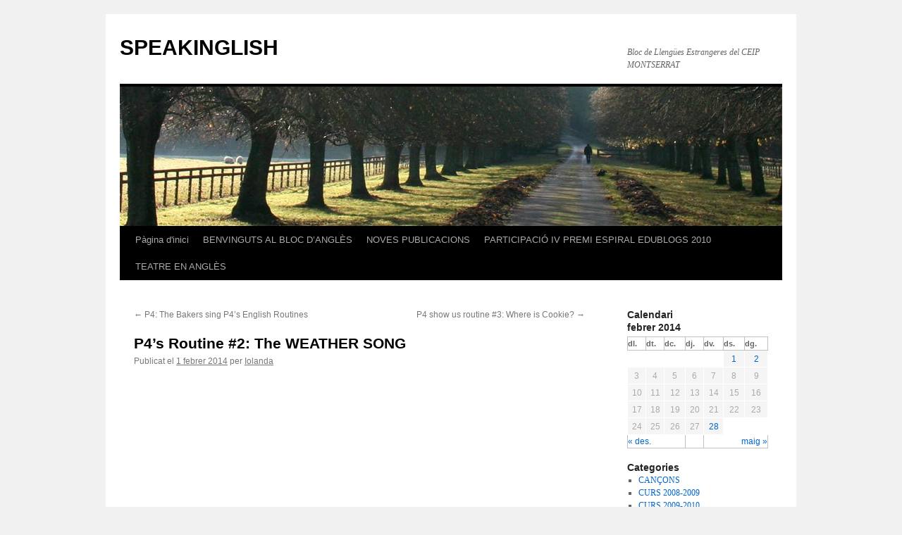

--- FILE ---
content_type: text/html; charset=UTF-8
request_url: https://blocs.xtec.cat/ceipmontserrat/2014/02/01/p4s-routine-2-the-weather-song/
body_size: 10890
content:
<!DOCTYPE html>
<html lang="ca">
<head>
<meta charset="UTF-8" />
<title>P4&#8217;s Routine #2: The WEATHER SONG | SPEAKINGLISH</title>
<link rel="profile" href="http://gmpg.org/xfn/11" />
<link rel="stylesheet" type="text/css" media="all" href="https://blocs.xtec.cat/ceipmontserrat/wp-content/themes/twentyten/style.css" />
<link rel="pingback" href="https://blocs.xtec.cat/ceipmontserrat/xmlrpc.php" />
<link rel='dns-prefetch' href='//s.w.org' />
<link rel="alternate" type="application/rss+xml" title="SPEAKINGLISH &raquo; canal d&#039;informació" href="https://blocs.xtec.cat/ceipmontserrat/feed/" />
<link rel="alternate" type="application/rss+xml" title="SPEAKINGLISH &raquo; Canal dels comentaris" href="https://blocs.xtec.cat/ceipmontserrat/comments/feed/" />
<link rel="alternate" type="application/rss+xml" title="SPEAKINGLISH &raquo; P4&#8217;s Routine #2: The WEATHER SONG Canal dels comentaris" href="https://blocs.xtec.cat/ceipmontserrat/2014/02/01/p4s-routine-2-the-weather-song/feed/" />
		<script type="text/javascript">
			window._wpemojiSettings = {"baseUrl":"https:\/\/s.w.org\/images\/core\/emoji\/2.2.1\/72x72\/","ext":".png","svgUrl":"https:\/\/s.w.org\/images\/core\/emoji\/2.2.1\/svg\/","svgExt":".svg","source":{"concatemoji":"https:\/\/blocs.xtec.cat\/ceipmontserrat\/wp-includes\/js\/wp-emoji-release.min.js?ver=4.7.5"}};
			!function(a,b,c){function d(a){var b,c,d,e,f=String.fromCharCode;if(!k||!k.fillText)return!1;switch(k.clearRect(0,0,j.width,j.height),k.textBaseline="top",k.font="600 32px Arial",a){case"flag":return k.fillText(f(55356,56826,55356,56819),0,0),!(j.toDataURL().length<3e3)&&(k.clearRect(0,0,j.width,j.height),k.fillText(f(55356,57331,65039,8205,55356,57096),0,0),b=j.toDataURL(),k.clearRect(0,0,j.width,j.height),k.fillText(f(55356,57331,55356,57096),0,0),c=j.toDataURL(),b!==c);case"emoji4":return k.fillText(f(55357,56425,55356,57341,8205,55357,56507),0,0),d=j.toDataURL(),k.clearRect(0,0,j.width,j.height),k.fillText(f(55357,56425,55356,57341,55357,56507),0,0),e=j.toDataURL(),d!==e}return!1}function e(a){var c=b.createElement("script");c.src=a,c.defer=c.type="text/javascript",b.getElementsByTagName("head")[0].appendChild(c)}var f,g,h,i,j=b.createElement("canvas"),k=j.getContext&&j.getContext("2d");for(i=Array("flag","emoji4"),c.supports={everything:!0,everythingExceptFlag:!0},h=0;h<i.length;h++)c.supports[i[h]]=d(i[h]),c.supports.everything=c.supports.everything&&c.supports[i[h]],"flag"!==i[h]&&(c.supports.everythingExceptFlag=c.supports.everythingExceptFlag&&c.supports[i[h]]);c.supports.everythingExceptFlag=c.supports.everythingExceptFlag&&!c.supports.flag,c.DOMReady=!1,c.readyCallback=function(){c.DOMReady=!0},c.supports.everything||(g=function(){c.readyCallback()},b.addEventListener?(b.addEventListener("DOMContentLoaded",g,!1),a.addEventListener("load",g,!1)):(a.attachEvent("onload",g),b.attachEvent("onreadystatechange",function(){"complete"===b.readyState&&c.readyCallback()})),f=c.source||{},f.concatemoji?e(f.concatemoji):f.wpemoji&&f.twemoji&&(e(f.twemoji),e(f.wpemoji)))}(window,document,window._wpemojiSettings);
		</script>
		<style type="text/css">
img.wp-smiley,
img.emoji {
	display: inline !important;
	border: none !important;
	box-shadow: none !important;
	height: 1em !important;
	width: 1em !important;
	margin: 0 .07em !important;
	vertical-align: -0.1em !important;
	background: none !important;
	padding: 0 !important;
}
</style>
<link rel='stylesheet' id='common-functions-css'  href='https://blocs.xtec.cat/ceipmontserrat/wp-content/mu-plugins/common/styles/common-functions.css?ver=4.7.5' type='text/css' media='all' />
<link rel='stylesheet' id='xtec_common_styles-css'  href='https://blocs.xtec.cat/xtec-style.css?ver=4.7.5' type='text/css' media='all' />
<link rel='stylesheet' id='simcal-qtip-css'  href='https://blocs.xtec.cat/ceipmontserrat/wp-content/plugins/google-calendar-events/assets/css/vendor/jquery.qtip.min.css?ver=3.1.9' type='text/css' media='all' />
<link rel='stylesheet' id='simcal-default-calendar-grid-css'  href='https://blocs.xtec.cat/ceipmontserrat/wp-content/plugins/google-calendar-events/assets/css/default-calendar-grid.min.css?ver=3.1.9' type='text/css' media='all' />
<link rel='stylesheet' id='simcal-default-calendar-list-css'  href='https://blocs.xtec.cat/ceipmontserrat/wp-content/plugins/google-calendar-events/assets/css/default-calendar-list.min.css?ver=3.1.9' type='text/css' media='all' />
<script type='text/javascript' src='https://blocs.xtec.cat/ceipmontserrat/wp-includes/js/jquery/jquery.js?ver=1.12.4'></script>
<script type='text/javascript' src='https://blocs.xtec.cat/ceipmontserrat/wp-includes/js/jquery/jquery-migrate.min.js?ver=1.4.1'></script>
<link rel='https://api.w.org/' href='https://blocs.xtec.cat/ceipmontserrat/wp-json/' />
<link rel="EditURI" type="application/rsd+xml" title="RSD" href="https://blocs.xtec.cat/ceipmontserrat/xmlrpc.php?rsd" />
<link rel="wlwmanifest" type="application/wlwmanifest+xml" href="https://blocs.xtec.cat/ceipmontserrat/wp-includes/wlwmanifest.xml" /> 
<link rel='prev' title='P4: The Bakers sing P4&#8217;s English Routines' href='https://blocs.xtec.cat/ceipmontserrat/2014/02/01/p4-the-bakers-sing-p4s-english-routines/' />
<link rel='next' title='P4 show us routine #3: Where is Cookie?' href='https://blocs.xtec.cat/ceipmontserrat/2014/02/02/p4-show-us-routine-3-where-is-cookie/' />
<meta name="generator" content="WordPress 4.7.5" />
<link rel="canonical" href="https://blocs.xtec.cat/ceipmontserrat/2014/02/01/p4s-routine-2-the-weather-song/" />
<link rel='shortlink' href='https://blocs.xtec.cat/ceipmontserrat/?p=780' />
<link rel="alternate" type="application/json+oembed" href="https://blocs.xtec.cat/ceipmontserrat/wp-json/oembed/1.0/embed?url=https%3A%2F%2Fblocs.xtec.cat%2Fceipmontserrat%2F2014%2F02%2F01%2Fp4s-routine-2-the-weather-song%2F" />
<link rel="alternate" type="text/xml+oembed" href="https://blocs.xtec.cat/ceipmontserrat/wp-json/oembed/1.0/embed?url=https%3A%2F%2Fblocs.xtec.cat%2Fceipmontserrat%2F2014%2F02%2F01%2Fp4s-routine-2-the-weather-song%2F&#038;format=xml" />
<script> var xtec_link_player_url = "http://blocs.xtec.cat/ceipmontserrat/wp-content/plugins/xtec-link-player" </script><script src="http://blocs.xtec.cat/ceipmontserrat/wp-content/plugins/xtec-link-player/xtec-link-player.js" type="text/javascript"></script>
<meta name="DC.Title" content="SPEAKINGLISH"/>
<meta name="DC.Creator" content="sgimeno4"/>
<meta name="DC.Subject" scheme="eo" content="Bloc de Llengües Estrangeres del CEIP MONTSERRAT"/>
<meta name="DC.Language" content="ca"/>
</head>

<body class="post-template-default single single-post postid-780 single-format-standard">
<div id="wrapper" class="hfeed">
	<div id="header">
		<div id="masthead">
			<div id="branding" role="banner">
								<div id="site-title">
					<span>
						<a href="https://blocs.xtec.cat/ceipmontserrat/" title="SPEAKINGLISH" rel="home">SPEAKINGLISH</a>
					</span>
				</div>
				<div id="site-description">Bloc de Llengües Estrangeres del CEIP MONTSERRAT</div>

										<img src="https://blocs.xtec.cat/ceipmontserrat/wp-content/themes/twentyten/images/headers/path.jpg" width="940" height="198" alt="" />
								</div><!-- #branding -->

			<div id="access" role="navigation">
			  				<div class="skip-link screen-reader-text"><a href="#content" title="Vés al contingut">Vés al contingut</a></div>
								<div class="menu"><ul>
<li ><a href="https://blocs.xtec.cat/ceipmontserrat/">Pàgina d'inici</a></li><li class="page_item page-item-5"><a href="https://blocs.xtec.cat/ceipmontserrat/benvinguts-al-bloc-del-ceip-montserrat/">BENVINGUTS AL BLOC D&#8217;ANGLÈS</a></li>
<li class="page_item page-item-116"><a href="https://blocs.xtec.cat/ceipmontserrat/noves-publicacions/">NOVES PUBLICACIONS</a></li>
<li class="page_item page-item-112"><a href="https://blocs.xtec.cat/ceipmontserrat/participacio-iv-premi-espiral-edublogs-2010/">PARTICIPACIÓ IV PREMI ESPIRAL EDUBLOGS 2010</a></li>
<li class="page_item page-item-118"><a href="https://blocs.xtec.cat/ceipmontserrat/teatre-en-angles/">TEATRE EN ANGLÈS</a></li>
</ul></div>
			</div><!-- #access -->
		</div><!-- #masthead -->
	</div><!-- #header -->

	<div id="main">

		<div id="container">
			<div id="content" role="main">

			

				<div id="nav-above" class="navigation">
					<div class="nav-previous"><a href="https://blocs.xtec.cat/ceipmontserrat/2014/02/01/p4-the-bakers-sing-p4s-english-routines/" rel="prev"><span class="meta-nav">&larr;</span> P4: The Bakers sing P4&#8217;s English Routines</a></div>
					<div class="nav-next"><a href="https://blocs.xtec.cat/ceipmontserrat/2014/02/02/p4-show-us-routine-3-where-is-cookie/" rel="next">P4 show us routine #3: Where is Cookie? <span class="meta-nav">&rarr;</span></a></div>
				</div><!-- #nav-above -->

				<div id="post-780" class="post-780 post type-post status-publish format-standard hentry category-cancons category-curs-2013-14 category-educacio-infantil">
					<h1 class="entry-title">P4&#8217;s Routine #2: The WEATHER SONG</h1>

					<div class="entry-meta">
						<span class="meta-prep meta-prep-author">Publicat el</span> <a href="https://blocs.xtec.cat/ceipmontserrat/2014/02/01/p4s-routine-2-the-weather-song/" title="18:24" rel="bookmark"><span class="entry-date">1 febrer 2014</span></a> <span class="meta-sep">per</span> <span class="author vcard"><a class="url fn n" href="https://blocs.xtec.cat/ceipmontserrat/author/ycarril2/" title="Mostra tots els articles de Iolanda">Iolanda</a></span>					</div><!-- .entry-meta -->

					<div class="entry-content">
						<p><iframe width="640" height="480" src="http://www.youtube.com/embed/rhO0fWd_fb4?feature=oembed" frameborder="0" allowfullscreen></iframe></p>
											</div><!-- .entry-content -->


					<div class="entry-utility">
						Aquest article ha estat publicat en <a href="https://blocs.xtec.cat/ceipmontserrat/category/cancons/" rel="category tag">CANÇONS</a>, <a href="https://blocs.xtec.cat/ceipmontserrat/category/curs-2013-14/" rel="category tag">Curs 2013-14</a>, <a href="https://blocs.xtec.cat/ceipmontserrat/category/educacio-infantil/" rel="category tag">EDUCACIÓ INFANTIL</a>. Afegeix a les adreces d'interès l'<a href="https://blocs.xtec.cat/ceipmontserrat/2014/02/01/p4s-routine-2-the-weather-song/" title="Enllaç permanent a: P4&#8217;s Routine #2: The WEATHER SONG" rel="bookmark">enllaç permanent</a>.											</div><!-- .entry-utility -->
				</div><!-- #post-## -->

				<div id="nav-below" class="navigation">
					<div class="nav-previous"><a href="https://blocs.xtec.cat/ceipmontserrat/2014/02/01/p4-the-bakers-sing-p4s-english-routines/" rel="prev"><span class="meta-nav">&larr;</span> P4: The Bakers sing P4&#8217;s English Routines</a></div>
					<div class="nav-next"><a href="https://blocs.xtec.cat/ceipmontserrat/2014/02/02/p4-show-us-routine-3-where-is-cookie/" rel="next">P4 show us routine #3: Where is Cookie? <span class="meta-nav">&rarr;</span></a></div>
				</div><!-- #nav-below -->

				
			<div id="comments">



	<div id="respond" class="comment-respond">
		<h3 id="reply-title" class="comment-reply-title">Deixa un comentari <small><a rel="nofollow" id="cancel-comment-reply-link" href="/ceipmontserrat/2014/02/01/p4s-routine-2-the-weather-song/#respond" style="display:none;">Cancel·la les respostes</a></small></h3>			<form action="https://blocs.xtec.cat/ceipmontserrat/wp-comments-post.php" method="post" id="commentform" class="comment-form">
				<p class="comment-notes"><span id="email-notes">L'adreça electrònica no es publicarà</span> Els camps necessaris estan marcats amb <span class="required">*</span></p><p class="comment-form-comment"><label for="comment">Comentari</label> <textarea id="comment" name="comment" cols="45" rows="8" maxlength="65525" aria-required="true" required="required"></textarea></p><p class="comment-form-author"><label for="author">Nom <span class="required">*</span></label> <input id="author" name="author" type="text" value="" size="30" maxlength="245" aria-required='true' required='required' /></p>
<p class="comment-form-email"><label for="email">Correu electrònic <span class="required">*</span></label> <input id="email" name="email" type="text" value="" size="30" maxlength="100" aria-describedby="email-notes" aria-required='true' required='required' /></p>
<p class="comment-form-url"><label for="url">Lloc web</label> <input id="url" name="url" type="text" value="" size="30" maxlength="200" /></p>
<p class="form-submit"><input name="submit" type="submit" id="submit" class="submit" value="Envia un comentari" /> <input type='hidden' name='comment_post_ID' value='780' id='comment_post_ID' />
<input type='hidden' name='comment_parent' id='comment_parent' value='0' />
</p>		<p class="antispam-group antispam-group-q" style="clear: both;">
			<label>Current ye@r <span class="required">*</span></label>
			<input type="hidden" name="antspm-a" class="antispam-control antispam-control-a" value="2026" />
			<input type="text" name="antspm-q" class="antispam-control antispam-control-q" value="4.2" autocomplete="off" />
		</p>
		<p class="antispam-group antispam-group-e" style="display: none;">
			<label>Leave this field empty</label>
			<input type="text" name="antspm-e-email-url-website" class="antispam-control antispam-control-e" value="" autocomplete="off" />
		</p>
<div class="g-recaptcha" data-sitekey="6LcWBwgTAAAAAMVliGPxiy9o05Y9-2ox5ljlA4sv" data-theme="standard"></div><script type="text/javascript"src="https://www.google.com/recaptcha/api.js?hl=ca"></script>            <div id="recaptcha-submit-btn-area">&nbsp;</div>
            <noscript>
            <style type='text/css'>#submit {display:none;}</style>
            <input name="submit" type="submit" id="submit-alt" tabindex="6"
                value="Submit Comment"/> 
            </noscript>			</form>
			</div><!-- #respond -->
	
</div><!-- #comments -->


			</div><!-- #content -->
		</div><!-- #container -->


		<div id="primary" class="widget-area" role="complementary">
			<ul class="xoxo">

<li id="calendar-2" class="widget-container widget_calendar"><h3 class="widget-title">Calendari</h3><div id="calendar_wrap" class="calendar_wrap"><table id="wp-calendar">
	<caption>febrer 2014</caption>
	<thead>
	<tr>
		<th scope="col" title="dilluns">dl.</th>
		<th scope="col" title="dimarts">dt.</th>
		<th scope="col" title="dimecres">dc.</th>
		<th scope="col" title="dijous">dj.</th>
		<th scope="col" title="divendres">dv.</th>
		<th scope="col" title="dissabte">ds.</th>
		<th scope="col" title="diumenge">dg.</th>
	</tr>
	</thead>

	<tfoot>
	<tr>
		<td colspan="3" id="prev"><a href="https://blocs.xtec.cat/ceipmontserrat/2013/12/">&laquo; des.</a></td>
		<td class="pad">&nbsp;</td>
		<td colspan="3" id="next"><a href="https://blocs.xtec.cat/ceipmontserrat/2014/05/">maig &raquo;</a></td>
	</tr>
	</tfoot>

	<tbody>
	<tr>
		<td colspan="5" class="pad">&nbsp;</td><td><a href="https://blocs.xtec.cat/ceipmontserrat/2014/02/01/" aria-label="Articles publicats el 1 de February de 2014">1</a></td><td><a href="https://blocs.xtec.cat/ceipmontserrat/2014/02/02/" aria-label="Articles publicats el 2 de February de 2014">2</a></td>
	</tr>
	<tr>
		<td>3</td><td>4</td><td>5</td><td>6</td><td>7</td><td>8</td><td>9</td>
	</tr>
	<tr>
		<td>10</td><td>11</td><td>12</td><td>13</td><td>14</td><td>15</td><td>16</td>
	</tr>
	<tr>
		<td>17</td><td>18</td><td>19</td><td>20</td><td>21</td><td>22</td><td>23</td>
	</tr>
	<tr>
		<td>24</td><td>25</td><td>26</td><td>27</td><td><a href="https://blocs.xtec.cat/ceipmontserrat/2014/02/28/" aria-label="Articles publicats el 28 de February de 2014">28</a></td>
		<td class="pad" colspan="2">&nbsp;</td>
	</tr>
	</tbody>
	</table></div></li><li id="categories-1" class="widget-container widget_categories"><h3 class="widget-title">Categories</h3>		<ul>
	<li class="cat-item cat-item-731"><a href="https://blocs.xtec.cat/ceipmontserrat/category/cancons/" >CANÇONS</a>
</li>
	<li class="cat-item cat-item-9784"><a href="https://blocs.xtec.cat/ceipmontserrat/category/curs-2008-2009/" >CURS 2008-2009</a>
</li>
	<li class="cat-item cat-item-18759"><a href="https://blocs.xtec.cat/ceipmontserrat/category/curs-2009-2010/" >CURS 2009-2010</a>
</li>
	<li class="cat-item cat-item-22992"><a href="https://blocs.xtec.cat/ceipmontserrat/category/curs-2010-2011/" >CURS 2010-2011</a>
</li>
	<li class="cat-item cat-item-35346"><a href="https://blocs.xtec.cat/ceipmontserrat/category/curs-2011-2012/" >CURS 2011-2012</a>
</li>
	<li class="cat-item cat-item-35347"><a href="https://blocs.xtec.cat/ceipmontserrat/category/curs-2012-2013/" >CURS 2012-2013</a>
</li>
	<li class="cat-item cat-item-724274"><a href="https://blocs.xtec.cat/ceipmontserrat/category/curs-2013-14/" >Curs 2013-14</a>
</li>
	<li class="cat-item cat-item-1394634"><a href="https://blocs.xtec.cat/ceipmontserrat/category/curs-2014-2015/" >Curs 2014-2015</a>
</li>
	<li class="cat-item cat-item-129"><a href="https://blocs.xtec.cat/ceipmontserrat/category/educacio-infantil/" >EDUCACIÓ INFANTIL</a>
</li>
	<li class="cat-item cat-item-1"><a href="https://blocs.xtec.cat/ceipmontserrat/category/general/" >General</a>
</li>
	<li class="cat-item cat-item-7303"><a href="https://blocs.xtec.cat/ceipmontserrat/category/histories-i-contes/" >HISTÒRIES I CONTES</a>
</li>
	<li class="cat-item cat-item-367"><a href="https://blocs.xtec.cat/ceipmontserrat/category/presentacio/" >PRESENTACIÓ</a>
</li>
	<li class="cat-item cat-item-9219"><a href="https://blocs.xtec.cat/ceipmontserrat/category/tongue-twisters/" >TONGUE TWISTERS</a>
</li>
	<li class="cat-item cat-item-172"><a href="https://blocs.xtec.cat/ceipmontserrat/category/varis/" >VARIS</a>
</li>
		</ul>
</li>		<li id="recent-posts-2" class="widget-container widget_recent_entries">		<h3 class="widget-title">Articles recents</h3>		<ul>
					<li>
				<a href="https://blocs.xtec.cat/ceipmontserrat/2015/06/17/some-activitites-in-english/">Some Activitites in English</a>
						</li>
					<li>
				<a href="https://blocs.xtec.cat/ceipmontserrat/2015/06/17/homework-for-the-summer/">Homework for the summer</a>
						</li>
					<li>
				<a href="https://blocs.xtec.cat/ceipmontserrat/2015/06/10/y3a-sing-i-like-chicken/">Y3A Sing &#8216;I Like Chicken&#8217;</a>
						</li>
					<li>
				<a href="https://blocs.xtec.cat/ceipmontserrat/2015/06/10/y3b-sing-i-like-chicken/">Y3B Sing &#8216;I Like Chicken&#8217;</a>
						</li>
					<li>
				<a href="https://blocs.xtec.cat/ceipmontserrat/2015/04/23/p5a-the-giants-perform-going-to-the-zoo-and-brown-bear/">P5A the &#8216;Giants&#8217; perform Going to the Zoo and Brown Bear</a>
						</li>
				</ul>
		</li>		<li id="linkcat-23038" class="widget-container widget_links"><h3 class="widget-title">ACTIVITATS ONLINE</h3>
	<ul class='xoxo blogroll'>
<li><a href="http://www.angles365.com/classroom/alfystories.htm" title="Històries curtes per escoltar sobre la vida quotidiana de l&#8217;Alfy.">ALFY&#8217;S STORIES</a></li>
<li><a href="http://www.angles365.com/classroom/index.htm">ANGLÈS 365</a></li>
<li><a href="http://teacher.scholastic.com/commclub/index.htm">ANIMALS</a></li>
<li><a href="http://learnenglishkids.britishcouncil.org/" title="All your favourite games, songs, stories and activities are here. ">BRITISH COUNCIL</a></li>
<li><a href="http://www.bbc.co.uk/cbbc/games/">CBBC Games</a></li>
<li><a href="http://www.bbc.co.uk/cbeebies/">CBEEBIES</a></li>
<li><a href="http://teacher.scholastic.com/clifford1/">CLIFFORD (The Big Red Dog)</a></li>
<li><a href="http://www.clubpenguin.com/">CLUB PENGUIN</a></li>
<li><a href="http://www.disney.co.uk/superbia/index.jsp">DISNEY SUPERBIA</a></li>
<li><a href="http://www.edu365.cat/primaria/muds/angles/index.htm" title="Activitats interactives en llengua anglesa">EDU365.CAT</a></li>
<li><a href="http://pbskids.org">EDUCATIONAL GAMES AND VIDEOS FOR KIDS</a></li>
<li><a href="http://learnenglish.britishcouncil.org/en/vocabulary-games/pic-your-wits">ENDEVINALLES VISUALS</a></li>
<li><a href="http://www.kidspsych.org/oochina.html">Kidspsych</a></li>
<li><a href="http://www.learningplanet.com/stu/index.asp">LEARNING PLANET</a></li>
<li><a href="http://teacher.scholastic.com/activities/bll/nina/index.htm">NINA LOVES TO NAME THINGS</a></li>
<li><a href="http://oolz.oupe.es/primary">OXFORD ONLINE LEARNING ZONE (EXPLORERS)</a></li>
<li><a href="http://www.bbc.co.uk/schools/wordsandpictures/longvow/poems/fpoem.shtml">POEMS</a></li>
<li><a href="http://www.angles365.com/classroom/stories2.htm" title="Històries curtes amb so i lletra">SHORT STORIES</a></li>
<li><a href="http://www.spinandspell.com/" title="Espai per aprendre a lletrejar en anglès">SPIN and SPELL</a></li>
<li><a href="http://www.edu365.cat/primaria/contes/e_tales/index.htm" title="Selecció de contes en anglès per escoltar, jugar i fer activitats">TOM AND LAIA&#8217;S TALES</a></li>
<li><a href="http://clic.xtec.cat/db/listact_ca.jsp?lang=ca&#038;ordre=0&#038;desc=1&#038;from=1&#038;area=lleng&#038;idioma=en&#038;nivell=PRI&#038;text_titol=&#038;text_aut=&#038;text_desc=&#038;num=25" title="Activitats interactives en anglès">ZONA CLIC</a></li>

	</ul>
</li>
<li id="linkcat-3497" class="widget-container widget_links"><h3 class="widget-title">CHRISTMAS</h3>
	<ul class='xoxo blogroll'>
<li><a href="http://freechristmasgames.com/">CHRISTMAS PUZZLES</a></li>
<li><a href="http://www.youtube.com/watch?v=AjvriZuj-b0&#038;feature=related">Disney Jingle Bell Rock (song)</a></li>
<li><a href="http://www.youtube.com/watch?v=pmuJDmjq-xQ">Frosty The Snowman (song)</a></li>
<li><a href="http://www.youtube.com/watch?v=TeNJmOsBS94">Jingle Bells Karaoke (song)</a></li>
<li><a href="http://www.youtube.com/watch?v=V3nFytJFvVg">Let it snow (song)</a></li>
<li><a href="http://www.northpole.com/clubhouse/games/">NORTHPOLE</a></li>
<li><a href="http://www.youtube.com/watch?v=O3dK8EVo3So">Oh! Christmas Tree (song)</a></li>
<li><a href="http://www.youtube.com/watch?v=UIY6ZIfEsRo">Rudolph The Red-Nosed Reindeer (song)</a></li>
<li><a href="http://www.claus.com/">SANTA CLAUS 1</a></li>
<li><a href="http://www.santaclaus.net/">SANTA CLAUS 2</a></li>
<li><a href="http://www.youtube.com/watch?v=UE6V2pJdoYg">Santa Claus is coming to town (song)</a></li>
<li><a href="http://www.youtube.com/watch?v=9OL7erElfvA&#038;feature=channel">Silent Night (song)</a></li>
<li><a href="http://www.youtube.com/watch?v=owK5tHjL0aE">The 12 days of Christmas (song)</a></li>
<li><a href="http://www.youtube.com/watch?v=Ooc5eJc5SHA">White Christmas (song)</a></li>

	</ul>
</li>
<li id="linkcat-7753" class="widget-container widget_links"><h3 class="widget-title">EASTER</h3>
	<ul class='xoxo blogroll'>
<li><a href="http://www.akidsheart.com/holidays/easter/egames.htm">A kids heart</a></li>
<li><a href="http://www.easterfun.com/">Easter Fun</a></li>
<li><a href="http://www.eastergames.info/">Easter Games</a></li>
<li><a href="http://www.thekidzpage.com/easter_games/index.html">HAPPY EASTER</a></li>
<li><a href="http://holidays.kaboose.com/spring/easter.html">Kaboose</a></li>
<li><a href="http://www.primarygames.com/holidays/easter/games.htm">Primary Games</a></li>

	</ul>
</li>
<li id="linkcat-32406" class="widget-container widget_links"><h3 class="widget-title">GAMES online</h3>
	<ul class='xoxo blogroll'>
<li><a href="http://kidseslgames.com/grammar%20games/Action%20Verbs/actionverbs2.html">ACTIONS Basketball game</a></li>
<li><a href="http://www.cookie.com/kids/games/animal-quiz.html">ANIMAL quiz</a></li>
<li><a href="http://www.cookie.com/kids/games/animal-quiz.html">ANIMAL Spelling game with audio</a></li>
<li><a href="http://kidseslgames.com/vocabulary%20games/Animals%20and%20Adjectives/animalsandtheirterrain.html">ANIMALS Football game</a></li>
<li><a href="http://www.bobthebuilder.com/usa/games_design_a_house.asp">BOB the Builder HOUSE</a></li>
<li><a href="http://www.bbc.co.uk/schools/scienceclips/ages/7_8/characteristics_materials_fs.shtml">Characteristics of Materials</a></li>
<li><a href="http://www.cambridge.org/elt/resources/young/interactive/clock/index.htm" target="_blank">CLOCKS game online</a></li>
<li><a href="http://www.eslgamesworld.com/members/games/vocabulary/memoryaudio/clothes%20and%20color/index.html">CLOTHES &amp; COLOUR memory game (match sound to picture)</a></li>
<li><a href="http://learnenglishkids.britishcouncil.org/en/fun-games/teddy-dresser">CLOTHES, dress a Teddy</a></li>
<li><a href="http://www.sheppardsoftware.com/preschool/animals/forest/animalforestfindcountgame.htm">Count ANIMALS in the Forest</a></li>
<li><a href="http://pbskids.org/clifford/games/index_puppyletters.html">Easy WORD game</a></li>
<li><a href="http://learnenglishkids.britishcouncil.org/en/fun-games/haunted-house-level-2">HOUSE and animal game</a></li>
<li><a href="http://www.eslgamesworld.com/members/games/vocabulary/memoryaudio/action%20verbs%20audio/index.html">I CAN Actions memory game (audio)</a></li>
<li><a href="http://www.babygamer.com/online_games/free/toddler/night_animals/night_animals_02.htm">Night Animals</a></li>
<li><a href="http://learnenglishkids.britishcouncil.org/en/make-your-own/make-your-monster">PARTS of the BODY monster game (audio)</a></li>
<li><a href="http://www.bbc.co.uk/schools/barnabybear/games/recycle.shtml">Recycling Game</a></li>

	</ul>
</li>
<li id="linkcat-1473" class="widget-container widget_links"><h3 class="widget-title">HALLOWEEN</h3>
	<ul class='xoxo blogroll'>
<li><a href="http://learnenglishkids.britishcouncil.org/en/category/topics/halloween">Halloween (British Council)</a></li>
<li><a href="http://www.edu365.cat/primaria/muds/angles/halloween/index.htm">Halloween (Edu365)</a></li>
<li><a href="http://pbskids.org/halloween/">Happy Halloween</a></li>
<li><a href="http://www.meddybemps.com/halloween/spookygames.html">Spooky Games</a></li>
<li><a href="http://www.youtube.com/watch?v=t9p9Q3gdkzY">TRICK OR TREAT SONG</a></li>

	</ul>
</li>
<li id="linkcat-25371" class="widget-container widget_links"><h3 class="widget-title">L'ESCOLA I EL POBLE</h3>
	<ul class='xoxo blogroll'>
<li><a href="http://ceipmontserrat4.blogspot.com/">BLOC DE QUART</a></li>
<li><a href="http://www.santsalvadordeguardiola.cat/">SANT SALVADOR DE GUARDIOLA</a></li>
<li><a href="http://phobos.xtec.cat/ceipmontserrat-ssg/moodle/">WEB CEIP MONTSERRAT</a></li>

	</ul>
</li>
<li id="recent-comments-2" class="widget-container widget_recent_comments"><h3 class="widget-title">Comentaris recents</h3><ul id="recentcomments"><li class="recentcomments"><span class="comment-author-link">ycarril2</span> en <a href="https://blocs.xtec.cat/ceipmontserrat/2015/06/17/homework-for-the-summer/comment-page-1/#comment-104">Homework for the summer</a></li><li class="recentcomments"><span class="comment-author-link">Esther</span> en <a href="https://blocs.xtec.cat/ceipmontserrat/2014/02/01/p4-the-bakers-sing-p4s-english-routines/comment-page-1/#comment-103">P4: The Bakers sing P4&#8217;s English Routines</a></li><li class="recentcomments"><span class="comment-author-link">Esther</span> en <a href="https://blocs.xtec.cat/ceipmontserrat/2014/02/01/p4-the-bakers-sing-p4s-english-routines/comment-page-1/#comment-102">P4: The Bakers sing P4&#8217;s English Routines</a></li><li class="recentcomments"><span class="comment-author-link">pepi</span> en <a href="https://blocs.xtec.cat/ceipmontserrat/2009/05/07/the-king-of-the-jungle/comment-page-1/#comment-101">THE KING OF THE JUNGLE (1r)</a></li><li class="recentcomments"><span class="comment-author-link"><a href='http://SPEAKINGLISH' rel='external nofollow' class='url'>Ferrab xD</a></span> en <a href="https://blocs.xtec.cat/ceipmontserrat/2012/06/01/the-robbers-clothes-3r-b/comment-page-1/#comment-95">THE ROBBER&#8217;S CLOTHES (3r-B)</a></li></ul></li><li id="pages-2" class="widget-container widget_pages"><h3 class="widget-title">NOTÍCIES</h3>		<ul>
			<li class="page_item page-item-5"><a href="https://blocs.xtec.cat/ceipmontserrat/benvinguts-al-bloc-del-ceip-montserrat/">BENVINGUTS AL BLOC D&#8217;ANGLÈS</a></li>
<li class="page_item page-item-116"><a href="https://blocs.xtec.cat/ceipmontserrat/noves-publicacions/">NOVES PUBLICACIONS</a></li>
<li class="page_item page-item-112"><a href="https://blocs.xtec.cat/ceipmontserrat/participacio-iv-premi-espiral-edublogs-2010/">PARTICIPACIÓ IV PREMI ESPIRAL EDUBLOGS 2010</a></li>
<li class="page_item page-item-118"><a href="https://blocs.xtec.cat/ceipmontserrat/teatre-en-angles/">TEATRE EN ANGLÈS</a></li>
		</ul>
		</li>			</ul>
		</div><!-- #primary .widget-area -->

	</div><!-- #main -->

	<div id="footer" role="contentinfo">
		<div id="colophon">



			<div id="site-info">
				<a href="https://blocs.xtec.cat/ceipmontserrat/" title="SPEAKINGLISH" rel="home">
					SPEAKINGLISH				</a>
			</div><!-- #site-info -->

			<div id="site-generator">
								<a href="https://wordpress.org/" title="Plataforma de publicació personal i semàntica.">Gràcies al WordPress.</a>
			</div><!-- #site-generator -->

		</div><!-- #colophon -->
	</div><!-- #footer -->

</div><!-- #wrapper -->

            <script type="text/javascript">
            var sub = document.getElementById('submit');
            document.getElementById('recaptcha-submit-btn-area').appendChild (sub);
            document.getElementById('submit').tabIndex = 6;
            if ( typeof _recaptcha_wordpress_savedcomment != 'undefined') {
                document.getElementById('comment').value = 
                    _recaptcha_wordpress_savedcomment;
            }
            </script><script type='text/javascript' src='https://blocs.xtec.cat/ceipmontserrat/wp-content/plugins/anti-spam/js/anti-spam-4.2.js'></script>
<script type='text/javascript' src='https://blocs.xtec.cat/ceipmontserrat/wp-content/plugins/google-calendar-events/assets/js/vendor/jquery.qtip.min.js?ver=3.1.9'></script>
<script type='text/javascript' src='https://blocs.xtec.cat/ceipmontserrat/wp-content/plugins/google-calendar-events/assets/js/vendor/moment.min.js?ver=3.1.9'></script>
<script type='text/javascript' src='https://blocs.xtec.cat/ceipmontserrat/wp-content/plugins/google-calendar-events/assets/js/vendor/moment-timezone-with-data.min.js?ver=3.1.9'></script>
<script type='text/javascript'>
/* <![CDATA[ */
var simcal_default_calendar = {"ajax_url":"\/ceipmontserrat\/wp-admin\/admin-ajax.php","nonce":"de1806d81c","locale":"ca","text_dir":"ltr","months":{"full":["gener","febrer","mar\u00e7","abril","maig","juny","juliol","agost","setembre","octubre","novembre","desembre"],"short":["gen.","febr.","mar\u00e7","abr.","maig","juny","jul.","ag.","set.","oct.","nov.","des."]},"days":{"full":["diumenge","dilluns","dimarts","dimecres","dijous","divendres","dissabte"],"short":["dg.","dl.","dt.","dc.","dj.","dv.","ds."]},"meridiem":{"AM":"AM","am":"am","PM":"PM","pm":"pm"}};
var simcal_default_calendar = {"ajax_url":"\/ceipmontserrat\/wp-admin\/admin-ajax.php","nonce":"de1806d81c","locale":"ca","text_dir":"ltr","months":{"full":["gener","febrer","mar\u00e7","abril","maig","juny","juliol","agost","setembre","octubre","novembre","desembre"],"short":["gen.","febr.","mar\u00e7","abr.","maig","juny","jul.","ag.","set.","oct.","nov.","des."]},"days":{"full":["diumenge","dilluns","dimarts","dimecres","dijous","divendres","dissabte"],"short":["dg.","dl.","dt.","dc.","dj.","dv.","ds."]},"meridiem":{"AM":"AM","am":"am","PM":"PM","pm":"pm"}};
/* ]]> */
</script>
<script type='text/javascript' src='https://blocs.xtec.cat/ceipmontserrat/wp-content/plugins/google-calendar-events/assets/js/default-calendar.min.js?ver=3.1.9'></script>
<script type='text/javascript' src='https://blocs.xtec.cat/ceipmontserrat/wp-content/plugins/google-calendar-events/assets/js/vendor/imagesloaded.pkgd.min.js?ver=3.1.9'></script>
<script type='text/javascript' src='https://blocs.xtec.cat/ceipmontserrat/wp-includes/js/wp-embed.min.js?ver=4.7.5'></script>
</body>
</html>


--- FILE ---
content_type: text/html; charset=utf-8
request_url: https://www.google.com/recaptcha/api2/anchor?ar=1&k=6LcWBwgTAAAAAMVliGPxiy9o05Y9-2ox5ljlA4sv&co=aHR0cHM6Ly9ibG9jcy54dGVjLmNhdDo0NDM.&hl=ca&v=PoyoqOPhxBO7pBk68S4YbpHZ&theme=standard&size=normal&anchor-ms=20000&execute-ms=30000&cb=5bmr8s71al31
body_size: 49572
content:
<!DOCTYPE HTML><html dir="ltr" lang="ca"><head><meta http-equiv="Content-Type" content="text/html; charset=UTF-8">
<meta http-equiv="X-UA-Compatible" content="IE=edge">
<title>reCAPTCHA</title>
<style type="text/css">
/* cyrillic-ext */
@font-face {
  font-family: 'Roboto';
  font-style: normal;
  font-weight: 400;
  font-stretch: 100%;
  src: url(//fonts.gstatic.com/s/roboto/v48/KFO7CnqEu92Fr1ME7kSn66aGLdTylUAMa3GUBHMdazTgWw.woff2) format('woff2');
  unicode-range: U+0460-052F, U+1C80-1C8A, U+20B4, U+2DE0-2DFF, U+A640-A69F, U+FE2E-FE2F;
}
/* cyrillic */
@font-face {
  font-family: 'Roboto';
  font-style: normal;
  font-weight: 400;
  font-stretch: 100%;
  src: url(//fonts.gstatic.com/s/roboto/v48/KFO7CnqEu92Fr1ME7kSn66aGLdTylUAMa3iUBHMdazTgWw.woff2) format('woff2');
  unicode-range: U+0301, U+0400-045F, U+0490-0491, U+04B0-04B1, U+2116;
}
/* greek-ext */
@font-face {
  font-family: 'Roboto';
  font-style: normal;
  font-weight: 400;
  font-stretch: 100%;
  src: url(//fonts.gstatic.com/s/roboto/v48/KFO7CnqEu92Fr1ME7kSn66aGLdTylUAMa3CUBHMdazTgWw.woff2) format('woff2');
  unicode-range: U+1F00-1FFF;
}
/* greek */
@font-face {
  font-family: 'Roboto';
  font-style: normal;
  font-weight: 400;
  font-stretch: 100%;
  src: url(//fonts.gstatic.com/s/roboto/v48/KFO7CnqEu92Fr1ME7kSn66aGLdTylUAMa3-UBHMdazTgWw.woff2) format('woff2');
  unicode-range: U+0370-0377, U+037A-037F, U+0384-038A, U+038C, U+038E-03A1, U+03A3-03FF;
}
/* math */
@font-face {
  font-family: 'Roboto';
  font-style: normal;
  font-weight: 400;
  font-stretch: 100%;
  src: url(//fonts.gstatic.com/s/roboto/v48/KFO7CnqEu92Fr1ME7kSn66aGLdTylUAMawCUBHMdazTgWw.woff2) format('woff2');
  unicode-range: U+0302-0303, U+0305, U+0307-0308, U+0310, U+0312, U+0315, U+031A, U+0326-0327, U+032C, U+032F-0330, U+0332-0333, U+0338, U+033A, U+0346, U+034D, U+0391-03A1, U+03A3-03A9, U+03B1-03C9, U+03D1, U+03D5-03D6, U+03F0-03F1, U+03F4-03F5, U+2016-2017, U+2034-2038, U+203C, U+2040, U+2043, U+2047, U+2050, U+2057, U+205F, U+2070-2071, U+2074-208E, U+2090-209C, U+20D0-20DC, U+20E1, U+20E5-20EF, U+2100-2112, U+2114-2115, U+2117-2121, U+2123-214F, U+2190, U+2192, U+2194-21AE, U+21B0-21E5, U+21F1-21F2, U+21F4-2211, U+2213-2214, U+2216-22FF, U+2308-230B, U+2310, U+2319, U+231C-2321, U+2336-237A, U+237C, U+2395, U+239B-23B7, U+23D0, U+23DC-23E1, U+2474-2475, U+25AF, U+25B3, U+25B7, U+25BD, U+25C1, U+25CA, U+25CC, U+25FB, U+266D-266F, U+27C0-27FF, U+2900-2AFF, U+2B0E-2B11, U+2B30-2B4C, U+2BFE, U+3030, U+FF5B, U+FF5D, U+1D400-1D7FF, U+1EE00-1EEFF;
}
/* symbols */
@font-face {
  font-family: 'Roboto';
  font-style: normal;
  font-weight: 400;
  font-stretch: 100%;
  src: url(//fonts.gstatic.com/s/roboto/v48/KFO7CnqEu92Fr1ME7kSn66aGLdTylUAMaxKUBHMdazTgWw.woff2) format('woff2');
  unicode-range: U+0001-000C, U+000E-001F, U+007F-009F, U+20DD-20E0, U+20E2-20E4, U+2150-218F, U+2190, U+2192, U+2194-2199, U+21AF, U+21E6-21F0, U+21F3, U+2218-2219, U+2299, U+22C4-22C6, U+2300-243F, U+2440-244A, U+2460-24FF, U+25A0-27BF, U+2800-28FF, U+2921-2922, U+2981, U+29BF, U+29EB, U+2B00-2BFF, U+4DC0-4DFF, U+FFF9-FFFB, U+10140-1018E, U+10190-1019C, U+101A0, U+101D0-101FD, U+102E0-102FB, U+10E60-10E7E, U+1D2C0-1D2D3, U+1D2E0-1D37F, U+1F000-1F0FF, U+1F100-1F1AD, U+1F1E6-1F1FF, U+1F30D-1F30F, U+1F315, U+1F31C, U+1F31E, U+1F320-1F32C, U+1F336, U+1F378, U+1F37D, U+1F382, U+1F393-1F39F, U+1F3A7-1F3A8, U+1F3AC-1F3AF, U+1F3C2, U+1F3C4-1F3C6, U+1F3CA-1F3CE, U+1F3D4-1F3E0, U+1F3ED, U+1F3F1-1F3F3, U+1F3F5-1F3F7, U+1F408, U+1F415, U+1F41F, U+1F426, U+1F43F, U+1F441-1F442, U+1F444, U+1F446-1F449, U+1F44C-1F44E, U+1F453, U+1F46A, U+1F47D, U+1F4A3, U+1F4B0, U+1F4B3, U+1F4B9, U+1F4BB, U+1F4BF, U+1F4C8-1F4CB, U+1F4D6, U+1F4DA, U+1F4DF, U+1F4E3-1F4E6, U+1F4EA-1F4ED, U+1F4F7, U+1F4F9-1F4FB, U+1F4FD-1F4FE, U+1F503, U+1F507-1F50B, U+1F50D, U+1F512-1F513, U+1F53E-1F54A, U+1F54F-1F5FA, U+1F610, U+1F650-1F67F, U+1F687, U+1F68D, U+1F691, U+1F694, U+1F698, U+1F6AD, U+1F6B2, U+1F6B9-1F6BA, U+1F6BC, U+1F6C6-1F6CF, U+1F6D3-1F6D7, U+1F6E0-1F6EA, U+1F6F0-1F6F3, U+1F6F7-1F6FC, U+1F700-1F7FF, U+1F800-1F80B, U+1F810-1F847, U+1F850-1F859, U+1F860-1F887, U+1F890-1F8AD, U+1F8B0-1F8BB, U+1F8C0-1F8C1, U+1F900-1F90B, U+1F93B, U+1F946, U+1F984, U+1F996, U+1F9E9, U+1FA00-1FA6F, U+1FA70-1FA7C, U+1FA80-1FA89, U+1FA8F-1FAC6, U+1FACE-1FADC, U+1FADF-1FAE9, U+1FAF0-1FAF8, U+1FB00-1FBFF;
}
/* vietnamese */
@font-face {
  font-family: 'Roboto';
  font-style: normal;
  font-weight: 400;
  font-stretch: 100%;
  src: url(//fonts.gstatic.com/s/roboto/v48/KFO7CnqEu92Fr1ME7kSn66aGLdTylUAMa3OUBHMdazTgWw.woff2) format('woff2');
  unicode-range: U+0102-0103, U+0110-0111, U+0128-0129, U+0168-0169, U+01A0-01A1, U+01AF-01B0, U+0300-0301, U+0303-0304, U+0308-0309, U+0323, U+0329, U+1EA0-1EF9, U+20AB;
}
/* latin-ext */
@font-face {
  font-family: 'Roboto';
  font-style: normal;
  font-weight: 400;
  font-stretch: 100%;
  src: url(//fonts.gstatic.com/s/roboto/v48/KFO7CnqEu92Fr1ME7kSn66aGLdTylUAMa3KUBHMdazTgWw.woff2) format('woff2');
  unicode-range: U+0100-02BA, U+02BD-02C5, U+02C7-02CC, U+02CE-02D7, U+02DD-02FF, U+0304, U+0308, U+0329, U+1D00-1DBF, U+1E00-1E9F, U+1EF2-1EFF, U+2020, U+20A0-20AB, U+20AD-20C0, U+2113, U+2C60-2C7F, U+A720-A7FF;
}
/* latin */
@font-face {
  font-family: 'Roboto';
  font-style: normal;
  font-weight: 400;
  font-stretch: 100%;
  src: url(//fonts.gstatic.com/s/roboto/v48/KFO7CnqEu92Fr1ME7kSn66aGLdTylUAMa3yUBHMdazQ.woff2) format('woff2');
  unicode-range: U+0000-00FF, U+0131, U+0152-0153, U+02BB-02BC, U+02C6, U+02DA, U+02DC, U+0304, U+0308, U+0329, U+2000-206F, U+20AC, U+2122, U+2191, U+2193, U+2212, U+2215, U+FEFF, U+FFFD;
}
/* cyrillic-ext */
@font-face {
  font-family: 'Roboto';
  font-style: normal;
  font-weight: 500;
  font-stretch: 100%;
  src: url(//fonts.gstatic.com/s/roboto/v48/KFO7CnqEu92Fr1ME7kSn66aGLdTylUAMa3GUBHMdazTgWw.woff2) format('woff2');
  unicode-range: U+0460-052F, U+1C80-1C8A, U+20B4, U+2DE0-2DFF, U+A640-A69F, U+FE2E-FE2F;
}
/* cyrillic */
@font-face {
  font-family: 'Roboto';
  font-style: normal;
  font-weight: 500;
  font-stretch: 100%;
  src: url(//fonts.gstatic.com/s/roboto/v48/KFO7CnqEu92Fr1ME7kSn66aGLdTylUAMa3iUBHMdazTgWw.woff2) format('woff2');
  unicode-range: U+0301, U+0400-045F, U+0490-0491, U+04B0-04B1, U+2116;
}
/* greek-ext */
@font-face {
  font-family: 'Roboto';
  font-style: normal;
  font-weight: 500;
  font-stretch: 100%;
  src: url(//fonts.gstatic.com/s/roboto/v48/KFO7CnqEu92Fr1ME7kSn66aGLdTylUAMa3CUBHMdazTgWw.woff2) format('woff2');
  unicode-range: U+1F00-1FFF;
}
/* greek */
@font-face {
  font-family: 'Roboto';
  font-style: normal;
  font-weight: 500;
  font-stretch: 100%;
  src: url(//fonts.gstatic.com/s/roboto/v48/KFO7CnqEu92Fr1ME7kSn66aGLdTylUAMa3-UBHMdazTgWw.woff2) format('woff2');
  unicode-range: U+0370-0377, U+037A-037F, U+0384-038A, U+038C, U+038E-03A1, U+03A3-03FF;
}
/* math */
@font-face {
  font-family: 'Roboto';
  font-style: normal;
  font-weight: 500;
  font-stretch: 100%;
  src: url(//fonts.gstatic.com/s/roboto/v48/KFO7CnqEu92Fr1ME7kSn66aGLdTylUAMawCUBHMdazTgWw.woff2) format('woff2');
  unicode-range: U+0302-0303, U+0305, U+0307-0308, U+0310, U+0312, U+0315, U+031A, U+0326-0327, U+032C, U+032F-0330, U+0332-0333, U+0338, U+033A, U+0346, U+034D, U+0391-03A1, U+03A3-03A9, U+03B1-03C9, U+03D1, U+03D5-03D6, U+03F0-03F1, U+03F4-03F5, U+2016-2017, U+2034-2038, U+203C, U+2040, U+2043, U+2047, U+2050, U+2057, U+205F, U+2070-2071, U+2074-208E, U+2090-209C, U+20D0-20DC, U+20E1, U+20E5-20EF, U+2100-2112, U+2114-2115, U+2117-2121, U+2123-214F, U+2190, U+2192, U+2194-21AE, U+21B0-21E5, U+21F1-21F2, U+21F4-2211, U+2213-2214, U+2216-22FF, U+2308-230B, U+2310, U+2319, U+231C-2321, U+2336-237A, U+237C, U+2395, U+239B-23B7, U+23D0, U+23DC-23E1, U+2474-2475, U+25AF, U+25B3, U+25B7, U+25BD, U+25C1, U+25CA, U+25CC, U+25FB, U+266D-266F, U+27C0-27FF, U+2900-2AFF, U+2B0E-2B11, U+2B30-2B4C, U+2BFE, U+3030, U+FF5B, U+FF5D, U+1D400-1D7FF, U+1EE00-1EEFF;
}
/* symbols */
@font-face {
  font-family: 'Roboto';
  font-style: normal;
  font-weight: 500;
  font-stretch: 100%;
  src: url(//fonts.gstatic.com/s/roboto/v48/KFO7CnqEu92Fr1ME7kSn66aGLdTylUAMaxKUBHMdazTgWw.woff2) format('woff2');
  unicode-range: U+0001-000C, U+000E-001F, U+007F-009F, U+20DD-20E0, U+20E2-20E4, U+2150-218F, U+2190, U+2192, U+2194-2199, U+21AF, U+21E6-21F0, U+21F3, U+2218-2219, U+2299, U+22C4-22C6, U+2300-243F, U+2440-244A, U+2460-24FF, U+25A0-27BF, U+2800-28FF, U+2921-2922, U+2981, U+29BF, U+29EB, U+2B00-2BFF, U+4DC0-4DFF, U+FFF9-FFFB, U+10140-1018E, U+10190-1019C, U+101A0, U+101D0-101FD, U+102E0-102FB, U+10E60-10E7E, U+1D2C0-1D2D3, U+1D2E0-1D37F, U+1F000-1F0FF, U+1F100-1F1AD, U+1F1E6-1F1FF, U+1F30D-1F30F, U+1F315, U+1F31C, U+1F31E, U+1F320-1F32C, U+1F336, U+1F378, U+1F37D, U+1F382, U+1F393-1F39F, U+1F3A7-1F3A8, U+1F3AC-1F3AF, U+1F3C2, U+1F3C4-1F3C6, U+1F3CA-1F3CE, U+1F3D4-1F3E0, U+1F3ED, U+1F3F1-1F3F3, U+1F3F5-1F3F7, U+1F408, U+1F415, U+1F41F, U+1F426, U+1F43F, U+1F441-1F442, U+1F444, U+1F446-1F449, U+1F44C-1F44E, U+1F453, U+1F46A, U+1F47D, U+1F4A3, U+1F4B0, U+1F4B3, U+1F4B9, U+1F4BB, U+1F4BF, U+1F4C8-1F4CB, U+1F4D6, U+1F4DA, U+1F4DF, U+1F4E3-1F4E6, U+1F4EA-1F4ED, U+1F4F7, U+1F4F9-1F4FB, U+1F4FD-1F4FE, U+1F503, U+1F507-1F50B, U+1F50D, U+1F512-1F513, U+1F53E-1F54A, U+1F54F-1F5FA, U+1F610, U+1F650-1F67F, U+1F687, U+1F68D, U+1F691, U+1F694, U+1F698, U+1F6AD, U+1F6B2, U+1F6B9-1F6BA, U+1F6BC, U+1F6C6-1F6CF, U+1F6D3-1F6D7, U+1F6E0-1F6EA, U+1F6F0-1F6F3, U+1F6F7-1F6FC, U+1F700-1F7FF, U+1F800-1F80B, U+1F810-1F847, U+1F850-1F859, U+1F860-1F887, U+1F890-1F8AD, U+1F8B0-1F8BB, U+1F8C0-1F8C1, U+1F900-1F90B, U+1F93B, U+1F946, U+1F984, U+1F996, U+1F9E9, U+1FA00-1FA6F, U+1FA70-1FA7C, U+1FA80-1FA89, U+1FA8F-1FAC6, U+1FACE-1FADC, U+1FADF-1FAE9, U+1FAF0-1FAF8, U+1FB00-1FBFF;
}
/* vietnamese */
@font-face {
  font-family: 'Roboto';
  font-style: normal;
  font-weight: 500;
  font-stretch: 100%;
  src: url(//fonts.gstatic.com/s/roboto/v48/KFO7CnqEu92Fr1ME7kSn66aGLdTylUAMa3OUBHMdazTgWw.woff2) format('woff2');
  unicode-range: U+0102-0103, U+0110-0111, U+0128-0129, U+0168-0169, U+01A0-01A1, U+01AF-01B0, U+0300-0301, U+0303-0304, U+0308-0309, U+0323, U+0329, U+1EA0-1EF9, U+20AB;
}
/* latin-ext */
@font-face {
  font-family: 'Roboto';
  font-style: normal;
  font-weight: 500;
  font-stretch: 100%;
  src: url(//fonts.gstatic.com/s/roboto/v48/KFO7CnqEu92Fr1ME7kSn66aGLdTylUAMa3KUBHMdazTgWw.woff2) format('woff2');
  unicode-range: U+0100-02BA, U+02BD-02C5, U+02C7-02CC, U+02CE-02D7, U+02DD-02FF, U+0304, U+0308, U+0329, U+1D00-1DBF, U+1E00-1E9F, U+1EF2-1EFF, U+2020, U+20A0-20AB, U+20AD-20C0, U+2113, U+2C60-2C7F, U+A720-A7FF;
}
/* latin */
@font-face {
  font-family: 'Roboto';
  font-style: normal;
  font-weight: 500;
  font-stretch: 100%;
  src: url(//fonts.gstatic.com/s/roboto/v48/KFO7CnqEu92Fr1ME7kSn66aGLdTylUAMa3yUBHMdazQ.woff2) format('woff2');
  unicode-range: U+0000-00FF, U+0131, U+0152-0153, U+02BB-02BC, U+02C6, U+02DA, U+02DC, U+0304, U+0308, U+0329, U+2000-206F, U+20AC, U+2122, U+2191, U+2193, U+2212, U+2215, U+FEFF, U+FFFD;
}
/* cyrillic-ext */
@font-face {
  font-family: 'Roboto';
  font-style: normal;
  font-weight: 900;
  font-stretch: 100%;
  src: url(//fonts.gstatic.com/s/roboto/v48/KFO7CnqEu92Fr1ME7kSn66aGLdTylUAMa3GUBHMdazTgWw.woff2) format('woff2');
  unicode-range: U+0460-052F, U+1C80-1C8A, U+20B4, U+2DE0-2DFF, U+A640-A69F, U+FE2E-FE2F;
}
/* cyrillic */
@font-face {
  font-family: 'Roboto';
  font-style: normal;
  font-weight: 900;
  font-stretch: 100%;
  src: url(//fonts.gstatic.com/s/roboto/v48/KFO7CnqEu92Fr1ME7kSn66aGLdTylUAMa3iUBHMdazTgWw.woff2) format('woff2');
  unicode-range: U+0301, U+0400-045F, U+0490-0491, U+04B0-04B1, U+2116;
}
/* greek-ext */
@font-face {
  font-family: 'Roboto';
  font-style: normal;
  font-weight: 900;
  font-stretch: 100%;
  src: url(//fonts.gstatic.com/s/roboto/v48/KFO7CnqEu92Fr1ME7kSn66aGLdTylUAMa3CUBHMdazTgWw.woff2) format('woff2');
  unicode-range: U+1F00-1FFF;
}
/* greek */
@font-face {
  font-family: 'Roboto';
  font-style: normal;
  font-weight: 900;
  font-stretch: 100%;
  src: url(//fonts.gstatic.com/s/roboto/v48/KFO7CnqEu92Fr1ME7kSn66aGLdTylUAMa3-UBHMdazTgWw.woff2) format('woff2');
  unicode-range: U+0370-0377, U+037A-037F, U+0384-038A, U+038C, U+038E-03A1, U+03A3-03FF;
}
/* math */
@font-face {
  font-family: 'Roboto';
  font-style: normal;
  font-weight: 900;
  font-stretch: 100%;
  src: url(//fonts.gstatic.com/s/roboto/v48/KFO7CnqEu92Fr1ME7kSn66aGLdTylUAMawCUBHMdazTgWw.woff2) format('woff2');
  unicode-range: U+0302-0303, U+0305, U+0307-0308, U+0310, U+0312, U+0315, U+031A, U+0326-0327, U+032C, U+032F-0330, U+0332-0333, U+0338, U+033A, U+0346, U+034D, U+0391-03A1, U+03A3-03A9, U+03B1-03C9, U+03D1, U+03D5-03D6, U+03F0-03F1, U+03F4-03F5, U+2016-2017, U+2034-2038, U+203C, U+2040, U+2043, U+2047, U+2050, U+2057, U+205F, U+2070-2071, U+2074-208E, U+2090-209C, U+20D0-20DC, U+20E1, U+20E5-20EF, U+2100-2112, U+2114-2115, U+2117-2121, U+2123-214F, U+2190, U+2192, U+2194-21AE, U+21B0-21E5, U+21F1-21F2, U+21F4-2211, U+2213-2214, U+2216-22FF, U+2308-230B, U+2310, U+2319, U+231C-2321, U+2336-237A, U+237C, U+2395, U+239B-23B7, U+23D0, U+23DC-23E1, U+2474-2475, U+25AF, U+25B3, U+25B7, U+25BD, U+25C1, U+25CA, U+25CC, U+25FB, U+266D-266F, U+27C0-27FF, U+2900-2AFF, U+2B0E-2B11, U+2B30-2B4C, U+2BFE, U+3030, U+FF5B, U+FF5D, U+1D400-1D7FF, U+1EE00-1EEFF;
}
/* symbols */
@font-face {
  font-family: 'Roboto';
  font-style: normal;
  font-weight: 900;
  font-stretch: 100%;
  src: url(//fonts.gstatic.com/s/roboto/v48/KFO7CnqEu92Fr1ME7kSn66aGLdTylUAMaxKUBHMdazTgWw.woff2) format('woff2');
  unicode-range: U+0001-000C, U+000E-001F, U+007F-009F, U+20DD-20E0, U+20E2-20E4, U+2150-218F, U+2190, U+2192, U+2194-2199, U+21AF, U+21E6-21F0, U+21F3, U+2218-2219, U+2299, U+22C4-22C6, U+2300-243F, U+2440-244A, U+2460-24FF, U+25A0-27BF, U+2800-28FF, U+2921-2922, U+2981, U+29BF, U+29EB, U+2B00-2BFF, U+4DC0-4DFF, U+FFF9-FFFB, U+10140-1018E, U+10190-1019C, U+101A0, U+101D0-101FD, U+102E0-102FB, U+10E60-10E7E, U+1D2C0-1D2D3, U+1D2E0-1D37F, U+1F000-1F0FF, U+1F100-1F1AD, U+1F1E6-1F1FF, U+1F30D-1F30F, U+1F315, U+1F31C, U+1F31E, U+1F320-1F32C, U+1F336, U+1F378, U+1F37D, U+1F382, U+1F393-1F39F, U+1F3A7-1F3A8, U+1F3AC-1F3AF, U+1F3C2, U+1F3C4-1F3C6, U+1F3CA-1F3CE, U+1F3D4-1F3E0, U+1F3ED, U+1F3F1-1F3F3, U+1F3F5-1F3F7, U+1F408, U+1F415, U+1F41F, U+1F426, U+1F43F, U+1F441-1F442, U+1F444, U+1F446-1F449, U+1F44C-1F44E, U+1F453, U+1F46A, U+1F47D, U+1F4A3, U+1F4B0, U+1F4B3, U+1F4B9, U+1F4BB, U+1F4BF, U+1F4C8-1F4CB, U+1F4D6, U+1F4DA, U+1F4DF, U+1F4E3-1F4E6, U+1F4EA-1F4ED, U+1F4F7, U+1F4F9-1F4FB, U+1F4FD-1F4FE, U+1F503, U+1F507-1F50B, U+1F50D, U+1F512-1F513, U+1F53E-1F54A, U+1F54F-1F5FA, U+1F610, U+1F650-1F67F, U+1F687, U+1F68D, U+1F691, U+1F694, U+1F698, U+1F6AD, U+1F6B2, U+1F6B9-1F6BA, U+1F6BC, U+1F6C6-1F6CF, U+1F6D3-1F6D7, U+1F6E0-1F6EA, U+1F6F0-1F6F3, U+1F6F7-1F6FC, U+1F700-1F7FF, U+1F800-1F80B, U+1F810-1F847, U+1F850-1F859, U+1F860-1F887, U+1F890-1F8AD, U+1F8B0-1F8BB, U+1F8C0-1F8C1, U+1F900-1F90B, U+1F93B, U+1F946, U+1F984, U+1F996, U+1F9E9, U+1FA00-1FA6F, U+1FA70-1FA7C, U+1FA80-1FA89, U+1FA8F-1FAC6, U+1FACE-1FADC, U+1FADF-1FAE9, U+1FAF0-1FAF8, U+1FB00-1FBFF;
}
/* vietnamese */
@font-face {
  font-family: 'Roboto';
  font-style: normal;
  font-weight: 900;
  font-stretch: 100%;
  src: url(//fonts.gstatic.com/s/roboto/v48/KFO7CnqEu92Fr1ME7kSn66aGLdTylUAMa3OUBHMdazTgWw.woff2) format('woff2');
  unicode-range: U+0102-0103, U+0110-0111, U+0128-0129, U+0168-0169, U+01A0-01A1, U+01AF-01B0, U+0300-0301, U+0303-0304, U+0308-0309, U+0323, U+0329, U+1EA0-1EF9, U+20AB;
}
/* latin-ext */
@font-face {
  font-family: 'Roboto';
  font-style: normal;
  font-weight: 900;
  font-stretch: 100%;
  src: url(//fonts.gstatic.com/s/roboto/v48/KFO7CnqEu92Fr1ME7kSn66aGLdTylUAMa3KUBHMdazTgWw.woff2) format('woff2');
  unicode-range: U+0100-02BA, U+02BD-02C5, U+02C7-02CC, U+02CE-02D7, U+02DD-02FF, U+0304, U+0308, U+0329, U+1D00-1DBF, U+1E00-1E9F, U+1EF2-1EFF, U+2020, U+20A0-20AB, U+20AD-20C0, U+2113, U+2C60-2C7F, U+A720-A7FF;
}
/* latin */
@font-face {
  font-family: 'Roboto';
  font-style: normal;
  font-weight: 900;
  font-stretch: 100%;
  src: url(//fonts.gstatic.com/s/roboto/v48/KFO7CnqEu92Fr1ME7kSn66aGLdTylUAMa3yUBHMdazQ.woff2) format('woff2');
  unicode-range: U+0000-00FF, U+0131, U+0152-0153, U+02BB-02BC, U+02C6, U+02DA, U+02DC, U+0304, U+0308, U+0329, U+2000-206F, U+20AC, U+2122, U+2191, U+2193, U+2212, U+2215, U+FEFF, U+FFFD;
}

</style>
<link rel="stylesheet" type="text/css" href="https://www.gstatic.com/recaptcha/releases/PoyoqOPhxBO7pBk68S4YbpHZ/styles__ltr.css">
<script nonce="AQgyidsgF4h1PnErnyo5vQ" type="text/javascript">window['__recaptcha_api'] = 'https://www.google.com/recaptcha/api2/';</script>
<script type="text/javascript" src="https://www.gstatic.com/recaptcha/releases/PoyoqOPhxBO7pBk68S4YbpHZ/recaptcha__ca.js" nonce="AQgyidsgF4h1PnErnyo5vQ">
      
    </script></head>
<body><div id="rc-anchor-alert" class="rc-anchor-alert"></div>
<input type="hidden" id="recaptcha-token" value="[base64]">
<script type="text/javascript" nonce="AQgyidsgF4h1PnErnyo5vQ">
      recaptcha.anchor.Main.init("[\x22ainput\x22,[\x22bgdata\x22,\x22\x22,\[base64]/[base64]/[base64]/[base64]/[base64]/UltsKytdPUU6KEU8MjA0OD9SW2wrK109RT4+NnwxOTI6KChFJjY0NTEyKT09NTUyOTYmJk0rMTxjLmxlbmd0aCYmKGMuY2hhckNvZGVBdChNKzEpJjY0NTEyKT09NTYzMjA/[base64]/[base64]/[base64]/[base64]/[base64]/[base64]/[base64]\x22,\[base64]\\u003d\x22,\[base64]/Cr8OZwr7DiD8PC8Ojw69DfHc3wqjCsMKKwrfDisOzw4bClcOxw5fDkcKFXmZVwqnCmT9BPAXDm8O0HsOtw5XDl8Oiw6tsw6DCvMK8wp/CkcKNDkHCkzd/w7XCk2bConrDmMOsw7EeS8KRWsKtKkjClDg7w5HCm8OHwr5jw6vDqsKAwoDDvnI6NcOAwrTChcKow51dccO4U3/[base64]/ChcKcOcOrDWbDoMKmw5BGPsKzw4FswqHDhFpjw4XCk1PDkWTCt8Ktw7LCrwJOUcO5w6ohRj7Co8KYFU8Rw6YpIMOrZyJHZsOSw51OcMKCw4nDpXvChMKNwqcAw4h5BsO0w6UvV1kTfjp1w6JkWCPDuUEgw7zDlcORc0gEccKWLcKISC1/woHCj3dRYRBKNcKgwq7DlzoBwqpcw5BOBG/Don3Co8K8GsKLwqrDuMOzwrLDt8OgHDTCpcKSZx/CpcOKwoNpwrfDtcKXwrdDacOHwqsQwpIAwqjDgVoNw4dlZcOFwq0sGcOrw5bCvsO9w7IcwofDs8OjdsKZw6B8wovCowgpCMKGw6scw4jCm17Cp0/[base64]/CicKUwqpaWxRLw51pDsOjw77CtsOqG3ocwrQVWMOVw6RpJwcdw6JHSHHDtsKHSg3Dgk0AbcOPwpTCicOFw5nDhsOYw6Fow7fDqcKUwrhXw7vDocOjwrrCgcOxVi0Dw5jCgMOZw6HDmSwxABlgw6/[base64]/wpXDnxIMw6nCtHTCpcOtPVvDocOPDxthY1EkA8KPwr/DqizCoMK3w7vDhFPDrMOAcwnDuCBCwrlRwrRPwr/CksKQwr88LMK9cSHCqhnCnDrCszLDolsTw6/DmcK4CiI1wrYUfMOtwoQBVcOMbntXQMOqHcKDXMO3wqbCh23CqWAGP8OCDT7CnMKswrPDjU9CwpdNHsOIDcKZw7fDhjspw5HDqFtww5XCgsKkwobDmMO4wpbCrWvDhndIw43ClFPCi8K4DnApw4nDgsK+CEPCmsK0w7EzD2rDjljChMK9wr/DkQsLwoXCjDDCnMK+w7g6wpYFw4nDvBMdFsKEw7fDkDooG8OYNcK8JhDDncKdSDzClsKSw607w5g4HRHCosOPwoU5VcOLwrskacOvVsOzP8OOODh8w7wYwpl3w5TDiHjDlTTCvcOcwrDCoMK+LcOWw6zCuw/Dn8OrX8OCWX40EiREOsKfwpjCpwIBwqHDnFbCrBDCowVxwpvCtcKdw7BMPXYtw6vCpVzDlMK+fEE1wrRXW8Kewr0Yw7JlwojCj3fCk1VUw6hgwqJMw4zCnMOtwq/[base64]/CmXvCjmFmw7zDrj8II1jCr0ViwoTCiGzDpEXDncKHbUA4w6LCmi7DgjXDocKCw4rCoMKzw5xWwrR+Ni3Dq05Dw7bCjsK8IsK2woPCpsKnwqc+CcOuDsKEwoNgw70JfjUDWB/DuMOWw7fDliPCt0jDnWbDs0gNcFE+aSnCjsKJQGodw4bCkcKNwoN9CMOJwqJ7WQLCmmsUwpPCgMOFw7bDikchSDXCtl9QwpsuaMOgwrHCgw/DkMO6w5IpwpE6w5pDw6QrwqTDusOQw5vCrsOuPMKIw7Fjw7HCjj4wecOVEMKvw5fDjsKbwqvDt8KnRsK1w5zCjyhWwr1Pwpl9KQrDv3LCngcmVi0RwpF5CMO/YsKww5ZYF8K5McObVCEdw6nCn8Kzw5nDjkvDjjrDvEt1w4F7wrNPwqLCrypfwpzCmU4cJMKZwrFIwpLCsMK7w6gvwpNmCcK1X2zDpjJWGcKmDyQ4wqzCncOib8O8bXIIw7NDO8KiFMK9wrdtwqHCnsOwawcmw6oAwp/CqiXCo8OaW8K6K2bDkMOTwrx8w50fw6HDiGzDoVpUw5UHdSPDnT5KNMOewrrDsglBwqjCicO4QEwcw47CvcOjw43Dg8OKS0JFwpIKwqPCqDwlE0/DnQLDpsO6woPCmiN9HsKtBsKdwobDrH/CqEPDusOxKGhYwqxENzDDnMOPZMK+w6rDk1fDpcKgwrc8HFc7w7vDnsOLwpF5wobDjF/Du3TDqUcfw4DDl8Ksw6nDj8K0w6DCrwImw48XO8OHLmnDoiDDvGJYwogEDiIXVMKzwpJrMH42WlTCki7CqcKgYMK8b0XCiiE/w7NXw7bDmW1Lw4QrShjCn8KQwoB1w7nDvsOVYkYEwq3DnMKcw7x4JcO6wrB4w6/DoMKWwpxiw4FIw77CusOLby/DtwHCk8K/OxpbwodzdXPCqcKZcMK+w5lxwohzw7HDmcK8w4tmwoLCicOpw5nCh2xobQbDnsKNwrnDoRd4w74nw6TCtR1Hw6jDolTCtMOkw7dfw4jCr8KzwpgMe8OMEsO7wpfDhMOtwqprZW00w5d6w7vCgwzCsRYBbTsmNF/DtsKracK4wrtVEcOSEcK4VzcOXcO5LgcnwpFsw4UySMKbdsKnworCi3jCsw0jAMKgwpXClxU8UcK2U8OxdH4Zw7rDm8OZJ2TDuMKCw5YLXjnCmMKpw7NOX8KMYgnDp3wowot+wr/CncODQcOTwpXCoMKpwpHCt3ZWw6zCksK1UxDDh8OJw4VaB8KFGhsfOsK0fMOcw4zDqUgnJ8OgQsOdw6/CsULCiMOyfMOtLF7Ck8KGPsOGw7wlbHtFd8OFZMOpw5rCksOwwpEpV8O2ccKbw6tVw7jDosKfGGzDhBI6wqpwCXQtw5HDmD3CtsOrSnRTwqEMPn3DnMOcwoLCh8OQwo/ChcOnwojDniYOwpLDk2jCsMKOwrIeBS3ChsOHw5nCh8K5wqZZwqvDhhc0cjrDhzPCjgouPETDpHkJwonCuFEMWcOmEndQQsKYwpvDqsONw6LChm8NQ8O4JcOrOsKLw5kZPsKHOcK6wqXDk2XCqMOLw5ZpwpjCrBxDCHrDlMOawod/[base64]/CtMO4UnoNLcKIw7cXw5YGWxVaTsOpwoEcbEh6HhMGw6x2ZcOuw5pLwrcKw5XCnsKsw6B5YcKcVjPCrMOXw7nClsOQw4JFM8KqbsOzw5vCggdLBMKVw7bDlcKCwoEnwoPDvC9QUMO/YgshTsOCwpIVHMOIYMO+PHnCgHVEGcK2CijDmcKoUy/CrsOAw43Dm8KRDcOvwozDh1/[base64]/DhsKPw5/Di8O8w4bCt8Klw5FcT8KEwq3CgsOHdCTDo8KuQsOSw61ZwoLCv8KNwohiMsOoWsK4wrIXwq7DvMKofXPCpsK8w6LDunIPwpY8eMK0wr5nRnvDmsOLJWBAw5bCsV56wrjDmnfCmQrDmCfDrT9ewr/CuMKywrfDpMKBwr0IE8K1OcOcT8KCJUjCrcK/MglmwpXDk2NgwqEtECcYY2Ahw5TCs8OuwqXDkcKewqhww7sbeD8pwqVVW07DicOuw4jCnsOMw4fDnS/[base64]/CuEnDscKVw7rDjMOvwqzCk8K0NcOGG3csJEDCr8O7w64uCsOPw6zDl2TCqcOcw73CosKnw4DDm8K/w6HChMKfwq8rwo90w67Cv8OcW2rDgMOBdxV4w5AqADkVwqTDt1LCiWnDsMOYw4cLaFPCnQE5w5/[base64]/GRzDoAXCr8ONwqDCv8K8wrHDi8OFN3BYwq9+RDJeZcOpY3jCiMO6TcOwU8KLw6bCmlHDhgA0wqFyw4FOwoTDvX1kNsOjwqTDo3ltw5J1GMK8wpnCjsOew5IKNcO8DF1dwrXDq8OERsO6bMOZM8Ozw5powr/Drzx7w5ZqFzIIw6XDjcOkwr7ChmB/b8O6w4/CrsKlYMO3QMOWd2RkwqNXwobCpsKAw6TCpsOLLMOwwqZlwqo4RMOkw4TDkVleP8KAH8OzwptRC2/DsA3Dp1nCkWrDhcKTw49Tw4/DhsOXw6hQOg3ChCTDlxdLw5sYfUPCvVXCocKRwpR9Qnokw5HClcKPw4vCqsKmNj4fw5glw5xdUBlwOMKNCSbCrsK0w4/CicOfwq/Cl8Ofw6nCsw/[base64]/[base64]/DoMKVPsONNTjDqMKlwpDDnF/[base64]/c3rCtsOgVlzCilXDvXXDnF3CpMKKwpx9w7/[base64]/DnH9fw4MxfMOofsKjKBsvw6FyOMOOw6zCs8KtE8O6JcK5wolJbQPCtsKzIsKLcsKBEll1woJpw7QHfMKkwqTClsOGw7lnAMKFNmsJw7dNwpXCiXzDtMODwoYxwr3DscKqLcKlJMKeRCdrwotVAyvDn8KbJURhw7TCu8KXVsOjOjTCg2TCpBsrV8KvUsOJecOuL8O/T8ONM8KEw7/CiB/DikbDnMOITW7CvlXCmcKxfMK5wr/DssOHw7NOw4zCp0UmGXTDsMKzw4jDmhPDgsKVw4wUAMOcU8KxE8KWwqZawpjDvkPDjnbChi/DqwvDjTTDuMOZwqYuw4rDiMOMw6dSwophw7gBw4NVwqTDl8ONLknDuRLCrTHCicOHUMOlZcKxEMOEdcO6JsKBEiBNWRHCtsKIPcO4wpUrHh00A8OBwqpgZ8OvJ8O8KsKkwonDpMKrwpMsbsOKDT/Crj3DoUfCp2PCpmxcwo4LGm0AUcK/w7XDglHDowEMw6LCgUHDg8OMe8Kvwq5xwqPDuMKewro2wp3ClMKlw5low5Zwwo7Du8Ofw5vCvgTDsjzCvsOTdBTCnMK/CsOGw6vClhLDi8Kuw6B4XcKEw6UzI8OGWcKlwqVSA8Kgw6PDicOeCi7Cul/Ds0UuwoUDTxFCDR/[base64]/CtsOYwr4MO8KMD3NqOMKPw4sAw6fClsOKBcKtVDxAworDq03DsVI2BB3DnsO5w415w7htwq/CmWzCtMOjP8O6wqA8L8OEAcKuwqHCoW4gI8OSTV3CvQDDoy4MbsOHw4TDk1EkUMKOwoESdcKBXjrCrsOdZsKoTsOUOCXCpcOJJMOjA14RaHbDvMKrIMKDw49sDm5gw4QNQsO7w4DDq8O0FMOZwqtZWg/DgkrDnXduNMKoDcOQw4XCqgPDkMKKN8OwAXnCsMOFOB5ITALDmTfCjMOGwrbDixbCiWpZw75McyMlUX5rfMK0wqnDijzCgiLDkcO9w6k2wpl6wpMZQMK6bsOrw4BMAD0gcVHDvVIEYcOLwpRawr/CscK7YsKSwoTCucO2wo3CisOtBcKGwrANZMOJwp/[base64]/DmsOQVcKFThHCp8K5w6rDs8KawpnDuVcaN1oBRMKgNGRZwqdNYcOfwpFDDnYhw6fCvxgTCS5zw77DosONB8Obw6cVwoBuw4cPw6HDuWA/ei9rCmh/W2fDusO1VXE8P3DDnm3DijXCn8ObeX8TPwoLScKewqXDikd7ADIKw4LChsOMNMOaw4QqScK4DkADKnHDuMKhFwbCujpnesO/[base64]/CssODM8Kkw7zCq8KSe8K9SsO6aUg5HTU4UhBqw63CnXDCkwBxFQzDtMKlG2rDm8K8SFXCpTokdcKrSSrDh8KLwq/[base64]/DmBTCrcK9OsK0ZxPCnsOAOUg+QC5PUMKMYnk2w48PXcKZw6AYw6HCnEJOwpHCjsKKwoPCtcKgG8OdfQ49YScJTHzDoMObJBgJJsK+K3jCkMONwqbDi0sSw6HCp8OZRjAlwo8dN8OPSsKYRyrCisKawqQQMUbDhMOCLMK/w4gmw4vDmxnCvQbDlx9Xwq42worDr8OYwqE8FXHDtsOiwofDsxJow4fDosKSAsKlw5LDjzrDt8OMwpjChsKAwqTDl8O+wrXDklfDnMOTwr9PYzBhwoHCosOWw4LDhxAeGRzCuWRoU8KnCsOGw6bCi8K2wqV7w7huM8OcKB3CjH/[base64]/CtEJ7JsK0wqPDpAnCqWDCl01FGsOiwpoUKQAqD8K0wr84wrjCs8OCw7lNwrzDkA1jwqLDpjDCrMK1wqp0Pk/[base64]/CpcKdwrwdwpTDmlxhGXjCg8KQw7ZwY8KNdhbCrwDCuSIpwpdSXx50wrouP8OPGmHDrzzCjcOiw6xgwpghw5/[base64]/DmGhSwovDmMKUHMOCwo/DqcOvw7/[base64]/YVbDk8KKw55Uwp9hJGRpGcK9USdLwpXCicOuZQkwSV5aWcKVU8OGQA/CrwUIW8K/IMK/S0cmw4zDv8KbK8Oww5NDeG7DlmVZQ33CvMOMw6fDoSLCvjbDh1jCrsOfPj9TcMKjZSBDwpM0w7nCncOgJ8KBFsK9Iz1+wozCvmsqJsKNw7zCssOdKsK/w7zDosO7Yk8rCMOWQcOcwoTCm1bCksK3bUnCs8OnVw3Cm8OHVhIqwoN9wokLwrTCt1/DkMOQw5ACeMOmMcOxI8KfTsORQsOBQMKVMMKpwrcwwoM6wrw8wqZdUsK3RhrCgMKAUQAAbycyKsOxa8KLJcKPwpIXSGzCsS/DqVXDlsK/wodmd0vCrsKtwr/[base64]/[base64]/CgkUXdsODwqHCicKxwpxPfcKuWsKDw5hjw545woLDj8KZwrAEQUjCmsKawr4mwqYxBMOJQcK5w5HDgg8ITMOdIcKCw57DhcKbaCVrwonDpTjDoG/CsSt7XmsuFBTDq8KwHAYvworCsV/Co0zCssO8wqLDmcKobxPDgxbCshFEYFLCoXfCtBbDu8OoPVXDncKRw7/[base64]/wrPCuRHDv8KnS37DmjYywqfCisKPwq8dw5leOcOCZTcqJUZEN8KOCcKIwrJoRzrCpsOYWCjCvsOxwqTDnsKWw5RTZcKIK8OBDsOcKGgQw4Q3MgrCosKOw6Anw54XQQZJwoXDny/DgMOLw69dwoJRbMOtPcKgwp43w5kPwrfDiAnDssK6FDwAwrnDmhTCm07CpEPDunzDmRHCscOBwrFCesOjX2NFCcKlfcK6JB91JzzCjQnDtMO0w5zCt2h6wqIvVGYEwpUmwqgNw7jCoV/Cl1Jew6QBTXTDhcKXw4XCusOZOFJDOcKWGWEFwotvLcK/RMOqc8KYwo4mw6TDu8OawogAw4NYGcOUw6rCmybDthpNwqbCoMK5J8Kfwp9CNw3CkDPCu8K9NsOQAMOkAjvCllscKMKtw7jCmMOpwp5Twq/[base64]/CusOpZcKjZMONbMOlYsOKwqh4wpjCmjTCkj51JVfChMKQb23DjQA9BUXDom49wos+FsKHfVbCvwhnwrFtwo7CtAXCpcOPw5Zgw7gNw5MNPRLDlMOKwp1rcGpkw4/ChBjCpcOBLsOLWcOdwrrCizZQBRFrUjbCkETDsiPDpkXDlgg9JSIdcsKhIwbCgifCo27DvMOFwobDs8KidsKLwpxLYMOOK8OzwqvCqF7Cvwx9NMK/wqs6UmhJe2AUJsOGQHfDmcO2w5g9wod6wrteBnHDhT/Dk8Oew5LCr1ATw4zClm9Ww4LDizjDhg88ARTDusKIw7DCmcK9wr9Zw6nDhkrCucO/[base64]/DiMOLw4Znwr/CmsORw5XCg8OqUzoqwqRLBsOYw5fDuy/DpsOcw44RwoIjPcOEFMKGRkbDj8KpwpPDlGU0cSQSw58UVcKrwrjCiMKhZzhfw6ITB8KDYhjCvcKKwqEyO8KhSwbDisKoHMOHdVMQEsKALQYxOSELworDk8O+P8O6woB6W1vCv13CpMOkUwg7w54jPMOhdhDDscKhDQN4w4nDmcK8K2d3KMKfwq1+DyVEB8KGVFjChG/DsjchfkbDmnp9w6Brw7wbKkAfB2TDj8O6w7ZSa8OieDJIM8O8SGNAwoI9wpnDiEoBW3LDvhjDj8KbJ8KrwrjCtyZOTMOqwrl4VMKrAiDDlVYTYGkVBkDCr8Oaw7jDtsKFwpHDv8KTWsKafk0bw7rChk5KwpcSUsK/[base64]/Cs8Oxwq3CjRUcw6DDjsO9woDCusKkBMKXIApgM8KEwrtWPQnDpgTClXDCrsO+J35lwqd2K0JFd8Kjw5bCu8O2cBPCiSgJGxIuAjzDk0oQb2TDtg7CqwxhEBzDqMO2wp/[base64]/woXDgsKAUMO2bncrKcOSwrTDjwHDqsOwRsKqw7VVwpEZwpLDtcOtw6/DvCfCncKaHsOpwqrCusKsdMKDw6oGwrsOw4pKFsKuwpxEwpI6KHjCjEHDncOwAsOWwpzDgEjCpgJ9QynDksO8w4jCvMKNwrPCtcKNwp7DiiLDmxdgwoATw5PDq8KCw6TDs8O2w5XDlC/CusOJdAxNU3ZVw4bDs2rDq8K6csKlHMOfw5HCjsOxF8Knw4HCnXPDhcODM8OTPAjDnFAewrlTw4F/U8Oawr/Cgws5wqV1DnRGwoXCjGDDu8K2XMOLw4DDriQ2ci/Dn3xpSEvCpncnw6UuT8KRwqplQsKOwpMzwpczGcKcI8KDw7/CvMKvwpYWPF/DkFjCs0UuXnoVw5MWwpbCh8Kfw7l3ScOUw5XCviXCvjbDhWHCrcOqwqRowpLCmcOYb8O7NMKOwrwNw7hhDxTDtsOywrjCiMKOHWPDqcK/wqzDizQSw586w7Ysw7x8Dm95w6TDusKTWQxvw5hIUygDFMKzXsKuwqEzdWnDg8OUemLCpGU2McOOOWrClcOGPMKafgVOc2fDs8K/cFpBw4XCvw/CnMOGIgXDk8KoD343w55ewpJEw5UJw5s2S8OtKBzDjMKaOsOZD0BtwqrDvwPCuMOiw5d9w7ILZ8OPw7Fiw5AKwqbDncOKwocxHTkqw5/DtcKRRsKSVCzClB5KwpzCv8Ozw4wGDRgqw7rDqMOrLSNSwrPDvMK8XsOyw6/[base64]/Dq8OdwohGwpfChVzDj8OmAMK4Zh0UX8OAS8KpbzDDnXzDjnR5ZcKmw57DhcKAwqzDpSTDmsOZw6zDjmjCtwBNw515w5IYw75Pw4rDu8O8w5HDksOIwpc7Sz0pC1/ChMO1w64lScKQUksWw6V/w5fDgsKywoIywolfwo/[base64]/DqsKOw7MEw7fDumnCkcKlF8OOwqtvwosDw7kBXcOAT2XCpk9sw4rCh8OeZ2XCvzBEwrYjMsOZw43CnX7Co8KtMzTDtMKkAE7DusOQZlbCvjzDp0M4RsKkw5kKw7/Dpi/Cq8KRwoLDtMKda8ONwq57woDDtcOMwp94w7jCosKxc8Ouw7A8YcO4YCByw5LCiMKDwp5wCmvDox3CsRI+JwRKwovDhsOkwqvCmsOvTMKXw7HCiRIGGcO/[base64]/Di8K0fMOiwqnCnMOywpzCph/CssOyBWUMRBfDtxVhwrxEw6Qrw4nChCYMdMKqIMO9N8KiwqMSbcOTwqbCnsKJKzTDs8KRw5FFGMKScxVawqxWXMOUDDlHXEoqw7s4TjhKFMKUYsODcsOVw5HDlsO2w75ew6A5K8OTwqp4Zncawr/DtHQCF8OVJEYqwpLDscKNw6xJw73CrMKJJcOQw4TDpkPCicOCJsOjw7PDjGTCnxDChsOjwp0TwozDrW3Cq8KPSMOqGXXDksOeAMK7McOnw5wPw61aw7AGeX/[base64]/S8Ogw58Vbz7DmlrCjwoeWmwdw7HCl8KbTsKZw5xFH8K9wpgFdRfCt0rClUJrwptBw5TCthnCiMKXw6LDhw/Cu1HDrzUdOsO+c8Kiw5crTm3DpsKlMsKMwpbCvx8yw5bDt8K5ZzJMwpo8TsKNw55XwozDmg/DkUzDrF3DrgU5w6JhIDbCg2jDn8Kaw4xWURjDh8K9LDoRwrjDvcKqw5DDvlJlcsKGwrR9w5MxGcO0BMO7R8Omwpw2PsOECMOxS8O2wq/[base64]/[base64]/CkcOswrbCuiEvYWYLakDCqMKwwo/Cm8O9wp4Kw6cqw4HDhMOxw7pVYnDCsmDDvnVRSl3DvMKnO8K8C2dfw4TDrXIUVSzCnsKewpELYsO5bTN/JGQQwrFswpbClMOJw6vDsyYiw6TCkcOhw7nCnjMvRQ9GwoPDuHZVwoJVEsK1c8OAWhtVwqXDh8OMcgh2ayTChsOBYSDCrsOdMx1zeiUOw59Gel/DrsO2asKcwppRwp7DscKnP2TDu2lUTQ1pf8KVw6rCgAXDrcOPwp1kCFdhw5w2IsKJM8Opw49haGg6VcOZwqQFFFZGGwzCoEDDg8OmZsOWw6IawqNtdcOKwpotC8ORw5saNALCisOjQMO4wp7Dl8OKwq/DkS7DtMO4w4JyW8OfS8KNRw7CnWvCs8KfNRPDtcKvEcKvMnfDp8OXIBMRw5LDi8KROMOHP0LCvn/CjMKMwo3DvmUfZTYDwrEawqsGw4rCpUTDicKVwr/DuTgsGhE/wpoHFiUTUhXCnMO/GMK0N0tOAhbDjMKCaXvDhMKAfF/DpMOfeMOswo44wqZaUQ7CpMKLwoXCocOpw7fDiMK9w7TDgcOdw5zCnMOyFcKVZSTDsDHCnMKKaMK/w68henQTCzjDkjcQTjjCgxMow4EoQ3UIKsKpwprCvcOcwprDvDXDsFLCgVNGbsOzI8KuwqdaBmHCp3MCwptewrHDsRxywofDlzfDs0xcdzbDh37DoRpnwoU2b8KibsKuO0HCv8OQwqHChMOfwoLDqcOpWsKuSsOzw554wq3DmMOFwpUdwoTCtMOIG3rCqA82wo/Dk1DCtmXCkMKmwpsbwrLCmkDDjAMCBcOGw63DicKPRl3DjcKCwrtNwonCtgLDmsOpWMOow7fCgMK+wqpyQcOCFcO+w4HDiALDssOUwqfCqGPDnxYoIsK6fcK/BMKmw4o5w7LCoAcRS8K0w4fDvH8YOcO2w5DDq8O+LMKyw4PDuMO+woB/bHoLwrFNNcOqwpjDhgNtwpDDsk3DrgfDpMK0wptNRMK4wodsCDhtw7jDh3hLUm0cfcKIQMOcbDnCh3fCvmwqBhoTw4fCiX1LIsKODcOJdRPDlUsDMcKQw6YTTsOlwr1dWsKzw7bCh0ElZ3xmNCQFGMKiw6rDgcK4XMKRw7pow4LChBjCuitfw7/DkWDDlMK+wq4HwrPDsm7Ct0BDwqc5wq7DnAUvwpAtw47ChHfChSpTcFZYUwVbwqXCpcOuA8KkUT8JQ8OZwo/Ch8OIw7DCq8KHwo8hfgLDjyI3w5kIScOxwr/DqmTDuMKUw6Umw47CicKUWB7ChsKqw6rDh14oCmDDlMOgwrlbDWNGWsORw4LClsOWBVU1wq3Ck8O+w7/CjsKHwq8dIMO/SMOew5wuw7LDiiZXRiZJNcOnQGPCn8ORbERLw63CiMKiw59TJAfCmijCmMKlOsONQTzCvBFrw4coLl/Dj8OtX8KdQEV9ecODTGxXwqdow5rCnMOocDbCpSVlw6XCscKQw7kjwp/DiMO0wp/[base64]/XRrDo01+V2Nnw5VbeMK4wq0JwqvDtj8XecOTIgAfX8OawqzCsiNMw4xmJ1bDswTCoBDCoETDl8K9UMK9woAJExJpw78qw7J5w4d9F2TDuMO/QwHDimJVC8KJwrnCpB1VR1PDuyjCj8KiwpE5wqwsBy4sZcOMw4Z4w6NSwplrbS4zdcOGwqBkw67DnMKJD8OXWF5+b8OdFhdFVB3DgcOPE8ONH8KpecKIw7rDkcOww4wWw5gBw73Cl3cefh1ewrbDkMK/wqxrw74jDSAow5XDhWLDs8O3QUfCg8O1w4zCpQnCsmLDu8KSKsKGZMO9RsOpwpERwop8OGXCo8O7ZsOYOSQNRcKoZsKJw5/CvMOnwoJdOUDCpMOgw6pKVcKow5XDj3nDqRJTwpcnw7EPwojCiw1Kw5jDiivDrMOaTw4KFEtSwr7Dq39tw6dnJn8zdB8PwpxBwqbDsgXDuRfDkAh1w6Alwr0cw61QY8K1IUDDoGrDvsKewqlpMmd2w7DCrhMnccOtdMOgAMONOXw/L8KuIQhUwqZ1wq5CT8K4w6fCjMKfXsOaw6zDvDouNVDCr0fDnsKlKGXDu8ObfiVkJsKowqciOVrDvmPCvB7Dp8ORFHHCjMKIwqk7IDAxN2DDkSzCk8KuDjhFw5h1Jg3Dq8K5wpV4w68fYcKcw7AFwpfCgcOnw4cRKmh4UzHDtcKHDw/CoMKww7LCqMK/w5cCBsOSdC9EfAHCkMOwwp8pbk3CmMOuw5dYakw9wqEgCRnCpQfCnBQvw67DszDDosK4OMOHw5s/w7RRBCINXXZcw6vDrSN5w6XCol/CsCp/XT7CnMOvTRrClcOnG8OLwp8HwrfChGd7woYxw7FYw7nCicOZe2fCisKMw7/DhhvDnMOSw7LDnsKQA8KHw6nDsGcSLMO7wot2MjpUwozDmjrDoDIdIWjCsTrDpWNfNsONLR4/wpIWw5dIwobCgCnDiwzCiMOaOHhVS8OyWQrCslYDOksrwoLDpsKxKhd4UcKtasKWw6cQwrPDlMOZw7xOHisyIVBTFsOLa8KWRMOLGAfDklnDji/Cql1THg4gwrNeCVjDqAc4ccKPwrUpbcKvw5ZiwqR3wojCsMK5w6HDjWXDhGXCiRhNwqhawr3Dq8ONw6/CnDoUwrjDvU/CvcKlw4M8w6zCnn3CiQlGWTcbJyfChsKlwrh1wp7DlhDDmMOCwppew6PDicKQH8OGc8KkMgTCkDk7w5DCrcOkwpbDj8OdNMOMC302wqh7FmTDiMOywrFkw4rDv3nDunHCgMOUesOlw5AAw4oKYU/CtHHDqAhPUjHCsXjDsMKbGDDDsVd/w4/ChsOLw5HCuFBKwr5kD0nCuwtYw73DjsOPIsOxYycQInbCpTnCl8OawqLDg8OHwr3DpcKBwrd8w4PChMOSZBAUwphHwpPCk1LDrsK/w4BSaMK2w6QUD8Otw4dNw64WA2bDo8KIMMOkfMO1woLDn8O/[base64]/DjA0kwoAKcsOowqUACcKbwo82w6NbQMKpc1BLCsKxGsO3emMiw4h9YV3Du8O5EMOgw4fClF/[base64]/DFkJIRgfWMOrXFoNQmXDtQxdwpppE1ocSMORSTvDo1Zew7xVw7leakdYw4HCh8KeQW9vwo9Vw5ZqwpHCvR3Dv3LCqcKBJTfCgXrDkMOnPcKSwpERRMKNKyXDtsKmw5rDtE/DvFHDuUQzw7nCt0HCrMKUUcOFCWRRRHnCnMK1wohew7BKw7VAw73DqMKJTcOxVcK+wrMhRTBZCMOLCzZrw7AdFhMlw5wyw7E3ZQtDO19bwpPDgArDuXDDjcOnwroSw73CuSfCmcOGDyDCpmIOw6DDvWZtbm7Dpwx1wrvDvkUCwqHCg8Odw7PDuw/DsDrCplB/Zkc+w7HCjmUuwqbDm8Oww5jDh1M8w6UlDQ/Cqx9iwqLDu8OCFTbCt8OMXQvCpz7CkcOzw5zCkMO/wq7Ds8OgUnPCoMKEOTQSDMKxwobDuxozbXoxacKjRcKYf33CoFbCk8O9Xx/Cu8KDM8Oce8KowrBIAsO4QMOhDDxSO8OzwqxWYmjDp8OacsOAEcK/eWrDmsOaw7TCtMOeLlvDkTUJw6onw7fCm8Kgw4lIwqprw4HCksOCwpMAw4gDw7oow4LCmsKmwr7DoxDDnMOSfGHDjm/DoxLDoDvDjcObLMO9QsOXw6TCksODRDvCssO3w7U4Q3rCh8OXTsKID8O/PcOoYmjCgRTDkynDriE0Ck0BOFJ/w7VAw7PCmgbDpcKDWWMOFSnDhcOww5w6w4N/dTvDu8O1wqfDgsKCwq/DmyvDpsOLw4AnwqDDvsOyw69vEwLDjsKIYMK6HcK8acKRA8KpMcKlUwJDRRbClwPCtsOrTGjCicKjw67ClsOFw53CpBHCmn4dw7vCvkEpUg3DgGE2w4vCpmLDszg3YhTDpit1T8Kcw6IhOnbDssO+IMOSwo/Ci8Oiwp/[base64]/[base64]/[base64]/CrMKewrvDksK1dz7DrMOMTX1kw4zCv3wjwqo6XANqw4jDgsOnw43Dj8KfWsKwwrfCocObDsO5X8OMG8OUwpIMQMOnLsK/AcOzEUPDo2nDi07CmcOSGifCl8OiY3vDrcKmJMKnbMOHR8OQwoPCnxDDusOjw5QnTcKGKcOZI1tRYcOuw7jDq8K4w6Ykw57DvznCk8KaNm3DqcOnYVFDw5XCm8OCwr9Hw4fClC/[base64]/CmsOHwpvDrMKvw7ELM8Oew5V0w5fDqcOzIsK1wq4dennCvBHDosOFw7/CvA1WwoQxCMOnwrvDksKLXMOBw41Uw67CrVoxQS0LXHU1O3rCs8OVwrB/CmjDvcODAQPCmGVtwq/DgcKjwpPDhcKoYy19JFNJCUtSTF7Do8KYCg8YwofDsSnDqcKgMVFPw5gnwqxBwofCjcK+w4VEXwENH8ORQnYUwpc4JcKlIyXCq8OPw7VlwqHCucOBR8K6wrvCixbCrm1pwq3DvsOPw6/CqknDjcOHw4bDvsKCDcKWZcKXUcKiw4rCi8O1HcOUwqrCp8Ogw4k/agDCt2DDukcyw5Z5FsOYwoVLKMOmwrZzb8KXR8K4wr8ew4Q4eQvCmMKSQCnCsi7CoQfCrcKYBMOAw7Q6w7nDmFZoHBFvw6FjwqgsRMKUcBjDj0U/S3XDvsOqwqZwWMO9WMKXwrxcV8OUwqk1HngGw4HDtcKsEADDq8Kfw57CncKGFXQIw4phSEBrDxbCoSllQwBqworCkRUOTF0PQcOHw73CrMKlwoTDuGtOBSDCj8KxFMKzM8O8w7/DuhQHw70RVFzCnV07wq/DmCAWw4PDoi7CqcOrTcKSw4cLw59QwpdBwot+wplew7fCkzM7LsOcZcOLPwzCnUvDkjkgTDA5wq0Ew6VLw6Znw6Rlw6jCqMKAUsK5woLCrBNWw5UzwpXCngFwwpRHw73CrMO3Ag/[base64]/[base64]/[base64]/Do8OhSsOSw77CqGQYwqZGQMKRwr3DmsORNnkBw5XDuGnCnMObNzjDvsOCwpHDs8OuwqjDsxjDqsK8w6rCoG0mO28CbRxoE8KLGWoBdyJFMxTCsgzCnV1ww5HDqTcWBsKkw5BOwrbChxvDoz/CusKBwrdZdlUia8KLQRzCm8KOCj3DtsKGw5lsw693OMOmw487fcKuaXVaaMOXwrPDjh1ewq7CrTPDq2/Cv1/DgsOgwpFbw5rCpSXDhSpcw4sfwoPDu8OAwpgAcnbDhcKFb2ZjQ2dWw65gJlDCnsOsR8KHW2BTwpVtwr9qHsK6SsOJw4HDqMK4w6bDhgYeRcOQP3DCgXhwIRYNwoBZG3cDU8KUbT1HTgRzfmZoaQUyScOuPghHwo/[base64]/[base64]/wrweNMOwFcOQRSorwrgOwqRrATTDtMO5DnliwrrDv0zCng/DkmbCnhjCpMOHw6xIwoEIw6ZJShbCpCLDqSfDpcOXXjYFTcOYdEsbHXjDkWUyEwHDjFx/AcK0wqEjBiY1EizDoMK5AFNawo7DgBLDhsKYw7IPEk/DpcKLHGvDuRAgeMKiEUQQw4nDtnnDhMKzwpFcwrsCfsK6a3bDqsK5woF2AlXDk8K2NSzDsMKKBcOwwq7Cmkp6wq3CjRtaw6QCSsOeOx7DhlbDhQbDssOQOMKMwpseecO9acO/UcOQBMKCYH7DoWRxVMO7esKkbFIgw5PDlsKrwqMVR8OMclLDgsKLw4/[base64]/[base64]/AQbCrcKawr/CiMOAIsOQw5HDkTMNwqLCvsOJTsKFw4xnw5jDsQs4w4fCsMOlSMKmH8KVw6/[base64]/[base64]/wopYYHQwMcKNw73DgMO/[base64]/[base64]/Cs8OPdxvClm/DtcKqYcOzbUXDusOCNR4ralYrS0BewovCriLCpB9gw6vCsAbCn15wLcKywrnDvGnDnXRJw5PDv8OQeCnCmMOhccOqflMmTxXDuzZqwoguwoHDuybDnygnwr/DkcKwRcKDM8K1w5nDqMKnwqNSIsOSfMKxGC/Dsg7DjR5rKA/[base64]/DpcK1w7kpw5tCwpfDlsKPRWHDq8OVCcK0w6pBRsKcTQY3w7lcwpzCisK/IA9mwq4LwoXCmkh6w4dXEDRwLMKVHRrCmMOnw7/Dk0XCgwMYWX4KHcKzUcOkwpXDqCN+SHzCqsOpPcOBQk1vC1hWw6nCkRcVHVVbw5jDocOzwoQIwqLDmiMFRgcIw6vDiisCwp/DgMOPw5JYw6QvMiPCt8OIb8Otw6ojPsKnw5RWYTfDv8OWf8K/[base64]/[base64]/CrCV6EsO5V8K0UMONKMK/L8K8wr0Xw4jDjHbCm8OTRsOowr/CsmrCl8Onw5MMdBIOw54owo/CsxvCiD/[base64]/DpsKxwqTDrsK7w4vCscKGw5PCpsKXFT0/[base64]/[base64]/wpABC1/DrwhUwoPCqBhjwqPDrzwZTcK/aMO+MGPCssOSwoTDr3/ChSwtWMO6wpnDh8KpLRPChMKIOMOpw4wjZXrDkGggw6zCtHIWw65MwqpEwoPCv8K5woHCmV48wpLDnxMMX8K7fBY2X8KmH0VJwqoyw5VpDhvDmEPCi8OEw5Nrw6zDisOfw6x0w619w5B8wqLCj8KCOg\\u003d\\u003d\x22],null,[\x22conf\x22,null,\x226LcWBwgTAAAAAMVliGPxiy9o05Y9-2ox5ljlA4sv\x22,0,null,null,null,0,[21,125,63,73,95,87,41,43,42,83,102,105,109,121],[1017145,159],0,null,null,null,null,0,null,0,1,700,1,null,0,\[base64]/76lBhnEnQkZnOKMAhmv8xEZ\x22,0,1,null,null,1,null,0,1,null,null,null,0],\x22https://blocs.xtec.cat:443\x22,null,[1,1,1],null,null,null,0,3600,[\x22https://www.google.com/intl/ca/policies/privacy/\x22,\x22https://www.google.com/intl/ca/policies/terms/\x22],\x22FFH9JE0+KcZx3QyIa2pyB3I87ykyYzchN0exHIRuUPY\\u003d\x22,0,0,null,1,1769155106748,0,0,[13,177],null,[122,236,23,144,68],\x22RC-M3352vhtT5-XSw\x22,null,null,null,null,null,\x220dAFcWeA4KHKJFaeEU8A5jkXsGntVKSdq1VRwSijQa3ApkAuYiKi7SyJScZRF543DND-J6jSxbVL5oCrnDlN9JpJrJlw33SjaejQ\x22,1769237906636]");
    </script></body></html>